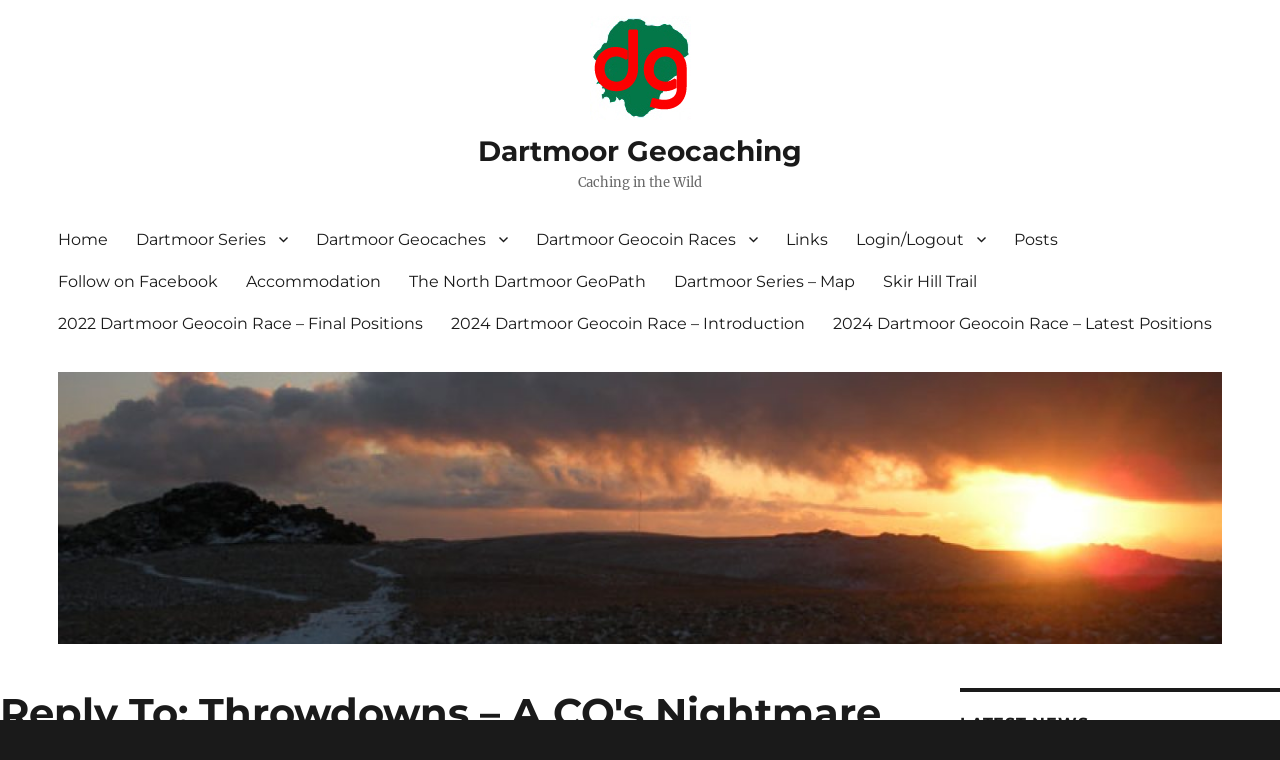

--- FILE ---
content_type: text/html; charset=UTF-8
request_url: http://www.dartmoorgeocaching.co.uk/forums/reply/2928
body_size: 15789
content:
<!DOCTYPE html>
<html lang="en-US" class="no-js">
<head>
	<meta charset="UTF-8">
	<meta name="viewport" content="width=device-width, initial-scale=1.0">
	<link rel="profile" href="https://gmpg.org/xfn/11">
		<link rel="pingback" href="http://www.dartmoorgeocaching.co.uk/xmlrpc.php">
		<script>(function(html){html.className = html.className.replace(/\bno-js\b/,'js')})(document.documentElement);</script>
<title>Dartmoor Geocaching</title>
<meta name='robots' content='max-image-preview:large' />
	<style>img:is([sizes="auto" i], [sizes^="auto," i]) { contain-intrinsic-size: 3000px 1500px }</style>
	
            <script data-no-defer="1" data-ezscrex="false" data-cfasync="false" data-pagespeed-no-defer data-cookieconsent="ignore">
                var ctPublicFunctions = {"_ajax_nonce":"17a880c4ca","_rest_nonce":"ba3c8e2640","_ajax_url":"\/wp-admin\/admin-ajax.php","_rest_url":"http:\/\/www.dartmoorgeocaching.co.uk\/wp-json\/","data__cookies_type":"none","data__ajax_type":"rest","data__bot_detector_enabled":0,"data__frontend_data_log_enabled":1,"cookiePrefix":"","wprocket_detected":false,"host_url":"www.dartmoorgeocaching.co.uk","text__ee_click_to_select":"Click to select the whole data","text__ee_original_email":"The original one is","text__ee_got_it":"Got it","text__ee_blocked":"Blocked","text__ee_cannot_connect":"Cannot connect","text__ee_cannot_decode":"Can not decode email. Unknown reason","text__ee_email_decoder":"CleanTalk email decoder","text__ee_wait_for_decoding":"The magic is on the way, please wait for a few seconds!","text__ee_decoding_process":"Decoding the contact data, let us a few seconds to finish. ","text__ee_wait_for_decoding_2":"Please wait while Anti-Spam by CleanTalk is decoding the email addresses."}
            </script>
        
            <script data-no-defer="1" data-ezscrex="false" data-cfasync="false" data-pagespeed-no-defer data-cookieconsent="ignore">
                var ctPublic = {"_ajax_nonce":"17a880c4ca","settings__forms__check_internal":"0","settings__forms__check_external":"0","settings__forms__force_protection":0,"settings__forms__search_test":"1","settings__data__bot_detector_enabled":0,"settings__comments__form_decoration":0,"settings__sfw__anti_crawler":0,"blog_home":"http:\/\/www.dartmoorgeocaching.co.uk\/","pixel__setting":"3","pixel__enabled":false,"pixel__url":"https:\/\/moderate10-v4.cleantalk.org\/pixel\/b37d36e53f0caa18b2dfb26013e878bc.gif","data__email_check_before_post":"1","data__email_check_exist_post":1,"data__cookies_type":"none","data__key_is_ok":true,"data__visible_fields_required":true,"wl_brandname":"Anti-Spam by CleanTalk","wl_brandname_short":"CleanTalk","ct_checkjs_key":71381123,"emailEncoderPassKey":"bf54130ba3a517f8dc7481d686dc8db7","bot_detector_forms_excluded":"W10=","advancedCacheExists":false,"varnishCacheExists":false,"wc_ajax_add_to_cart":false}
            </script>
        <link rel="alternate" type="application/rss+xml" title="Dartmoor Geocaching &raquo; Feed" href="http://www.dartmoorgeocaching.co.uk/feed" />
<link rel="alternate" type="application/rss+xml" title="Dartmoor Geocaching &raquo; Comments Feed" href="http://www.dartmoorgeocaching.co.uk/comments/feed" />
<link rel="alternate" type="application/rss+xml" title="Dartmoor Geocaching &raquo; Reply To: Throwdowns &#8211; A CO&#039;s Nightmare Comments Feed" href="http://www.dartmoorgeocaching.co.uk/forums/reply/2928/feed" />
<script>
window._wpemojiSettings = {"baseUrl":"https:\/\/s.w.org\/images\/core\/emoji\/15.0.3\/72x72\/","ext":".png","svgUrl":"https:\/\/s.w.org\/images\/core\/emoji\/15.0.3\/svg\/","svgExt":".svg","source":{"concatemoji":"http:\/\/www.dartmoorgeocaching.co.uk\/wp-includes\/js\/wp-emoji-release.min.js?ver=6.7.4"}};
/*! This file is auto-generated */
!function(i,n){var o,s,e;function c(e){try{var t={supportTests:e,timestamp:(new Date).valueOf()};sessionStorage.setItem(o,JSON.stringify(t))}catch(e){}}function p(e,t,n){e.clearRect(0,0,e.canvas.width,e.canvas.height),e.fillText(t,0,0);var t=new Uint32Array(e.getImageData(0,0,e.canvas.width,e.canvas.height).data),r=(e.clearRect(0,0,e.canvas.width,e.canvas.height),e.fillText(n,0,0),new Uint32Array(e.getImageData(0,0,e.canvas.width,e.canvas.height).data));return t.every(function(e,t){return e===r[t]})}function u(e,t,n){switch(t){case"flag":return n(e,"\ud83c\udff3\ufe0f\u200d\u26a7\ufe0f","\ud83c\udff3\ufe0f\u200b\u26a7\ufe0f")?!1:!n(e,"\ud83c\uddfa\ud83c\uddf3","\ud83c\uddfa\u200b\ud83c\uddf3")&&!n(e,"\ud83c\udff4\udb40\udc67\udb40\udc62\udb40\udc65\udb40\udc6e\udb40\udc67\udb40\udc7f","\ud83c\udff4\u200b\udb40\udc67\u200b\udb40\udc62\u200b\udb40\udc65\u200b\udb40\udc6e\u200b\udb40\udc67\u200b\udb40\udc7f");case"emoji":return!n(e,"\ud83d\udc26\u200d\u2b1b","\ud83d\udc26\u200b\u2b1b")}return!1}function f(e,t,n){var r="undefined"!=typeof WorkerGlobalScope&&self instanceof WorkerGlobalScope?new OffscreenCanvas(300,150):i.createElement("canvas"),a=r.getContext("2d",{willReadFrequently:!0}),o=(a.textBaseline="top",a.font="600 32px Arial",{});return e.forEach(function(e){o[e]=t(a,e,n)}),o}function t(e){var t=i.createElement("script");t.src=e,t.defer=!0,i.head.appendChild(t)}"undefined"!=typeof Promise&&(o="wpEmojiSettingsSupports",s=["flag","emoji"],n.supports={everything:!0,everythingExceptFlag:!0},e=new Promise(function(e){i.addEventListener("DOMContentLoaded",e,{once:!0})}),new Promise(function(t){var n=function(){try{var e=JSON.parse(sessionStorage.getItem(o));if("object"==typeof e&&"number"==typeof e.timestamp&&(new Date).valueOf()<e.timestamp+604800&&"object"==typeof e.supportTests)return e.supportTests}catch(e){}return null}();if(!n){if("undefined"!=typeof Worker&&"undefined"!=typeof OffscreenCanvas&&"undefined"!=typeof URL&&URL.createObjectURL&&"undefined"!=typeof Blob)try{var e="postMessage("+f.toString()+"("+[JSON.stringify(s),u.toString(),p.toString()].join(",")+"));",r=new Blob([e],{type:"text/javascript"}),a=new Worker(URL.createObjectURL(r),{name:"wpTestEmojiSupports"});return void(a.onmessage=function(e){c(n=e.data),a.terminate(),t(n)})}catch(e){}c(n=f(s,u,p))}t(n)}).then(function(e){for(var t in e)n.supports[t]=e[t],n.supports.everything=n.supports.everything&&n.supports[t],"flag"!==t&&(n.supports.everythingExceptFlag=n.supports.everythingExceptFlag&&n.supports[t]);n.supports.everythingExceptFlag=n.supports.everythingExceptFlag&&!n.supports.flag,n.DOMReady=!1,n.readyCallback=function(){n.DOMReady=!0}}).then(function(){return e}).then(function(){var e;n.supports.everything||(n.readyCallback(),(e=n.source||{}).concatemoji?t(e.concatemoji):e.wpemoji&&e.twemoji&&(t(e.twemoji),t(e.wpemoji)))}))}((window,document),window._wpemojiSettings);
</script>
<link rel='stylesheet' id='socialmediaStylesheet-css' href='http://www.dartmoorgeocaching.co.uk/wp-content/plugins/social-media-widgets/assets/css/style.css?ver=6.7.4' type='text/css' media='all' />
<style id='wp-emoji-styles-inline-css' type='text/css'>

	img.wp-smiley, img.emoji {
		display: inline !important;
		border: none !important;
		box-shadow: none !important;
		height: 1em !important;
		width: 1em !important;
		margin: 0 0.07em !important;
		vertical-align: -0.1em !important;
		background: none !important;
		padding: 0 !important;
	}
</style>
<link rel='stylesheet' id='wp-block-library-css' href='http://www.dartmoorgeocaching.co.uk/wp-includes/css/dist/block-library/style.min.css?ver=6.7.4' type='text/css' media='all' />
<style id='wp-block-library-theme-inline-css' type='text/css'>
.wp-block-audio :where(figcaption){color:#555;font-size:13px;text-align:center}.is-dark-theme .wp-block-audio :where(figcaption){color:#ffffffa6}.wp-block-audio{margin:0 0 1em}.wp-block-code{border:1px solid #ccc;border-radius:4px;font-family:Menlo,Consolas,monaco,monospace;padding:.8em 1em}.wp-block-embed :where(figcaption){color:#555;font-size:13px;text-align:center}.is-dark-theme .wp-block-embed :where(figcaption){color:#ffffffa6}.wp-block-embed{margin:0 0 1em}.blocks-gallery-caption{color:#555;font-size:13px;text-align:center}.is-dark-theme .blocks-gallery-caption{color:#ffffffa6}:root :where(.wp-block-image figcaption){color:#555;font-size:13px;text-align:center}.is-dark-theme :root :where(.wp-block-image figcaption){color:#ffffffa6}.wp-block-image{margin:0 0 1em}.wp-block-pullquote{border-bottom:4px solid;border-top:4px solid;color:currentColor;margin-bottom:1.75em}.wp-block-pullquote cite,.wp-block-pullquote footer,.wp-block-pullquote__citation{color:currentColor;font-size:.8125em;font-style:normal;text-transform:uppercase}.wp-block-quote{border-left:.25em solid;margin:0 0 1.75em;padding-left:1em}.wp-block-quote cite,.wp-block-quote footer{color:currentColor;font-size:.8125em;font-style:normal;position:relative}.wp-block-quote:where(.has-text-align-right){border-left:none;border-right:.25em solid;padding-left:0;padding-right:1em}.wp-block-quote:where(.has-text-align-center){border:none;padding-left:0}.wp-block-quote.is-large,.wp-block-quote.is-style-large,.wp-block-quote:where(.is-style-plain){border:none}.wp-block-search .wp-block-search__label{font-weight:700}.wp-block-search__button{border:1px solid #ccc;padding:.375em .625em}:where(.wp-block-group.has-background){padding:1.25em 2.375em}.wp-block-separator.has-css-opacity{opacity:.4}.wp-block-separator{border:none;border-bottom:2px solid;margin-left:auto;margin-right:auto}.wp-block-separator.has-alpha-channel-opacity{opacity:1}.wp-block-separator:not(.is-style-wide):not(.is-style-dots){width:100px}.wp-block-separator.has-background:not(.is-style-dots){border-bottom:none;height:1px}.wp-block-separator.has-background:not(.is-style-wide):not(.is-style-dots){height:2px}.wp-block-table{margin:0 0 1em}.wp-block-table td,.wp-block-table th{word-break:normal}.wp-block-table :where(figcaption){color:#555;font-size:13px;text-align:center}.is-dark-theme .wp-block-table :where(figcaption){color:#ffffffa6}.wp-block-video :where(figcaption){color:#555;font-size:13px;text-align:center}.is-dark-theme .wp-block-video :where(figcaption){color:#ffffffa6}.wp-block-video{margin:0 0 1em}:root :where(.wp-block-template-part.has-background){margin-bottom:0;margin-top:0;padding:1.25em 2.375em}
</style>
<style id='wppb-edit-profile-style-inline-css' type='text/css'>


</style>
<style id='wppb-login-style-inline-css' type='text/css'>


</style>
<style id='wppb-recover-password-style-inline-css' type='text/css'>


</style>
<style id='wppb-register-style-inline-css' type='text/css'>


</style>
<style id='classic-theme-styles-inline-css' type='text/css'>
/*! This file is auto-generated */
.wp-block-button__link{color:#fff;background-color:#32373c;border-radius:9999px;box-shadow:none;text-decoration:none;padding:calc(.667em + 2px) calc(1.333em + 2px);font-size:1.125em}.wp-block-file__button{background:#32373c;color:#fff;text-decoration:none}
</style>
<style id='global-styles-inline-css' type='text/css'>
:root{--wp--preset--aspect-ratio--square: 1;--wp--preset--aspect-ratio--4-3: 4/3;--wp--preset--aspect-ratio--3-4: 3/4;--wp--preset--aspect-ratio--3-2: 3/2;--wp--preset--aspect-ratio--2-3: 2/3;--wp--preset--aspect-ratio--16-9: 16/9;--wp--preset--aspect-ratio--9-16: 9/16;--wp--preset--color--black: #000000;--wp--preset--color--cyan-bluish-gray: #abb8c3;--wp--preset--color--white: #fff;--wp--preset--color--pale-pink: #f78da7;--wp--preset--color--vivid-red: #cf2e2e;--wp--preset--color--luminous-vivid-orange: #ff6900;--wp--preset--color--luminous-vivid-amber: #fcb900;--wp--preset--color--light-green-cyan: #7bdcb5;--wp--preset--color--vivid-green-cyan: #00d084;--wp--preset--color--pale-cyan-blue: #8ed1fc;--wp--preset--color--vivid-cyan-blue: #0693e3;--wp--preset--color--vivid-purple: #9b51e0;--wp--preset--color--dark-gray: #1a1a1a;--wp--preset--color--medium-gray: #686868;--wp--preset--color--light-gray: #e5e5e5;--wp--preset--color--blue-gray: #4d545c;--wp--preset--color--bright-blue: #007acc;--wp--preset--color--light-blue: #9adffd;--wp--preset--color--dark-brown: #402b30;--wp--preset--color--medium-brown: #774e24;--wp--preset--color--dark-red: #640c1f;--wp--preset--color--bright-red: #ff675f;--wp--preset--color--yellow: #ffef8e;--wp--preset--gradient--vivid-cyan-blue-to-vivid-purple: linear-gradient(135deg,rgba(6,147,227,1) 0%,rgb(155,81,224) 100%);--wp--preset--gradient--light-green-cyan-to-vivid-green-cyan: linear-gradient(135deg,rgb(122,220,180) 0%,rgb(0,208,130) 100%);--wp--preset--gradient--luminous-vivid-amber-to-luminous-vivid-orange: linear-gradient(135deg,rgba(252,185,0,1) 0%,rgba(255,105,0,1) 100%);--wp--preset--gradient--luminous-vivid-orange-to-vivid-red: linear-gradient(135deg,rgba(255,105,0,1) 0%,rgb(207,46,46) 100%);--wp--preset--gradient--very-light-gray-to-cyan-bluish-gray: linear-gradient(135deg,rgb(238,238,238) 0%,rgb(169,184,195) 100%);--wp--preset--gradient--cool-to-warm-spectrum: linear-gradient(135deg,rgb(74,234,220) 0%,rgb(151,120,209) 20%,rgb(207,42,186) 40%,rgb(238,44,130) 60%,rgb(251,105,98) 80%,rgb(254,248,76) 100%);--wp--preset--gradient--blush-light-purple: linear-gradient(135deg,rgb(255,206,236) 0%,rgb(152,150,240) 100%);--wp--preset--gradient--blush-bordeaux: linear-gradient(135deg,rgb(254,205,165) 0%,rgb(254,45,45) 50%,rgb(107,0,62) 100%);--wp--preset--gradient--luminous-dusk: linear-gradient(135deg,rgb(255,203,112) 0%,rgb(199,81,192) 50%,rgb(65,88,208) 100%);--wp--preset--gradient--pale-ocean: linear-gradient(135deg,rgb(255,245,203) 0%,rgb(182,227,212) 50%,rgb(51,167,181) 100%);--wp--preset--gradient--electric-grass: linear-gradient(135deg,rgb(202,248,128) 0%,rgb(113,206,126) 100%);--wp--preset--gradient--midnight: linear-gradient(135deg,rgb(2,3,129) 0%,rgb(40,116,252) 100%);--wp--preset--font-size--small: 13px;--wp--preset--font-size--medium: 20px;--wp--preset--font-size--large: 36px;--wp--preset--font-size--x-large: 42px;--wp--preset--spacing--20: 0.44rem;--wp--preset--spacing--30: 0.67rem;--wp--preset--spacing--40: 1rem;--wp--preset--spacing--50: 1.5rem;--wp--preset--spacing--60: 2.25rem;--wp--preset--spacing--70: 3.38rem;--wp--preset--spacing--80: 5.06rem;--wp--preset--shadow--natural: 6px 6px 9px rgba(0, 0, 0, 0.2);--wp--preset--shadow--deep: 12px 12px 50px rgba(0, 0, 0, 0.4);--wp--preset--shadow--sharp: 6px 6px 0px rgba(0, 0, 0, 0.2);--wp--preset--shadow--outlined: 6px 6px 0px -3px rgba(255, 255, 255, 1), 6px 6px rgba(0, 0, 0, 1);--wp--preset--shadow--crisp: 6px 6px 0px rgba(0, 0, 0, 1);}:where(.is-layout-flex){gap: 0.5em;}:where(.is-layout-grid){gap: 0.5em;}body .is-layout-flex{display: flex;}.is-layout-flex{flex-wrap: wrap;align-items: center;}.is-layout-flex > :is(*, div){margin: 0;}body .is-layout-grid{display: grid;}.is-layout-grid > :is(*, div){margin: 0;}:where(.wp-block-columns.is-layout-flex){gap: 2em;}:where(.wp-block-columns.is-layout-grid){gap: 2em;}:where(.wp-block-post-template.is-layout-flex){gap: 1.25em;}:where(.wp-block-post-template.is-layout-grid){gap: 1.25em;}.has-black-color{color: var(--wp--preset--color--black) !important;}.has-cyan-bluish-gray-color{color: var(--wp--preset--color--cyan-bluish-gray) !important;}.has-white-color{color: var(--wp--preset--color--white) !important;}.has-pale-pink-color{color: var(--wp--preset--color--pale-pink) !important;}.has-vivid-red-color{color: var(--wp--preset--color--vivid-red) !important;}.has-luminous-vivid-orange-color{color: var(--wp--preset--color--luminous-vivid-orange) !important;}.has-luminous-vivid-amber-color{color: var(--wp--preset--color--luminous-vivid-amber) !important;}.has-light-green-cyan-color{color: var(--wp--preset--color--light-green-cyan) !important;}.has-vivid-green-cyan-color{color: var(--wp--preset--color--vivid-green-cyan) !important;}.has-pale-cyan-blue-color{color: var(--wp--preset--color--pale-cyan-blue) !important;}.has-vivid-cyan-blue-color{color: var(--wp--preset--color--vivid-cyan-blue) !important;}.has-vivid-purple-color{color: var(--wp--preset--color--vivid-purple) !important;}.has-black-background-color{background-color: var(--wp--preset--color--black) !important;}.has-cyan-bluish-gray-background-color{background-color: var(--wp--preset--color--cyan-bluish-gray) !important;}.has-white-background-color{background-color: var(--wp--preset--color--white) !important;}.has-pale-pink-background-color{background-color: var(--wp--preset--color--pale-pink) !important;}.has-vivid-red-background-color{background-color: var(--wp--preset--color--vivid-red) !important;}.has-luminous-vivid-orange-background-color{background-color: var(--wp--preset--color--luminous-vivid-orange) !important;}.has-luminous-vivid-amber-background-color{background-color: var(--wp--preset--color--luminous-vivid-amber) !important;}.has-light-green-cyan-background-color{background-color: var(--wp--preset--color--light-green-cyan) !important;}.has-vivid-green-cyan-background-color{background-color: var(--wp--preset--color--vivid-green-cyan) !important;}.has-pale-cyan-blue-background-color{background-color: var(--wp--preset--color--pale-cyan-blue) !important;}.has-vivid-cyan-blue-background-color{background-color: var(--wp--preset--color--vivid-cyan-blue) !important;}.has-vivid-purple-background-color{background-color: var(--wp--preset--color--vivid-purple) !important;}.has-black-border-color{border-color: var(--wp--preset--color--black) !important;}.has-cyan-bluish-gray-border-color{border-color: var(--wp--preset--color--cyan-bluish-gray) !important;}.has-white-border-color{border-color: var(--wp--preset--color--white) !important;}.has-pale-pink-border-color{border-color: var(--wp--preset--color--pale-pink) !important;}.has-vivid-red-border-color{border-color: var(--wp--preset--color--vivid-red) !important;}.has-luminous-vivid-orange-border-color{border-color: var(--wp--preset--color--luminous-vivid-orange) !important;}.has-luminous-vivid-amber-border-color{border-color: var(--wp--preset--color--luminous-vivid-amber) !important;}.has-light-green-cyan-border-color{border-color: var(--wp--preset--color--light-green-cyan) !important;}.has-vivid-green-cyan-border-color{border-color: var(--wp--preset--color--vivid-green-cyan) !important;}.has-pale-cyan-blue-border-color{border-color: var(--wp--preset--color--pale-cyan-blue) !important;}.has-vivid-cyan-blue-border-color{border-color: var(--wp--preset--color--vivid-cyan-blue) !important;}.has-vivid-purple-border-color{border-color: var(--wp--preset--color--vivid-purple) !important;}.has-vivid-cyan-blue-to-vivid-purple-gradient-background{background: var(--wp--preset--gradient--vivid-cyan-blue-to-vivid-purple) !important;}.has-light-green-cyan-to-vivid-green-cyan-gradient-background{background: var(--wp--preset--gradient--light-green-cyan-to-vivid-green-cyan) !important;}.has-luminous-vivid-amber-to-luminous-vivid-orange-gradient-background{background: var(--wp--preset--gradient--luminous-vivid-amber-to-luminous-vivid-orange) !important;}.has-luminous-vivid-orange-to-vivid-red-gradient-background{background: var(--wp--preset--gradient--luminous-vivid-orange-to-vivid-red) !important;}.has-very-light-gray-to-cyan-bluish-gray-gradient-background{background: var(--wp--preset--gradient--very-light-gray-to-cyan-bluish-gray) !important;}.has-cool-to-warm-spectrum-gradient-background{background: var(--wp--preset--gradient--cool-to-warm-spectrum) !important;}.has-blush-light-purple-gradient-background{background: var(--wp--preset--gradient--blush-light-purple) !important;}.has-blush-bordeaux-gradient-background{background: var(--wp--preset--gradient--blush-bordeaux) !important;}.has-luminous-dusk-gradient-background{background: var(--wp--preset--gradient--luminous-dusk) !important;}.has-pale-ocean-gradient-background{background: var(--wp--preset--gradient--pale-ocean) !important;}.has-electric-grass-gradient-background{background: var(--wp--preset--gradient--electric-grass) !important;}.has-midnight-gradient-background{background: var(--wp--preset--gradient--midnight) !important;}.has-small-font-size{font-size: var(--wp--preset--font-size--small) !important;}.has-medium-font-size{font-size: var(--wp--preset--font-size--medium) !important;}.has-large-font-size{font-size: var(--wp--preset--font-size--large) !important;}.has-x-large-font-size{font-size: var(--wp--preset--font-size--x-large) !important;}
:where(.wp-block-post-template.is-layout-flex){gap: 1.25em;}:where(.wp-block-post-template.is-layout-grid){gap: 1.25em;}
:where(.wp-block-columns.is-layout-flex){gap: 2em;}:where(.wp-block-columns.is-layout-grid){gap: 2em;}
:root :where(.wp-block-pullquote){font-size: 1.5em;line-height: 1.6;}
</style>
<link rel='stylesheet' id='bbp-default-css' href='http://www.dartmoorgeocaching.co.uk/wp-content/plugins/bbpress/templates/default/css/bbpress.min.css?ver=2.6.12' type='text/css' media='all' />
<link rel='stylesheet' id='bbpressmoderationstyle-css' href='http://www.dartmoorgeocaching.co.uk/wp-content/plugins/bbpressmoderation/style.css?ver=6.7.4' type='text/css' media='all' />
<link rel='stylesheet' id='ct_public_css-css' href='http://www.dartmoorgeocaching.co.uk/wp-content/plugins/cleantalk-spam-protect/css/cleantalk-public.min.css?ver=6.51' type='text/css' media='all' />
<link rel='stylesheet' id='ct_email_decoder_css-css' href='http://www.dartmoorgeocaching.co.uk/wp-content/plugins/cleantalk-spam-protect/css/cleantalk-email-decoder.min.css?ver=6.51' type='text/css' media='all' />
<link rel='stylesheet' id='osmap-leaflet-css' href='http://www.dartmoorgeocaching.co.uk/wp-content/plugins/os-datahub-maps/css/leaflet.css?ver=1.8.0' type='text/css' media='all' />
<link rel='stylesheet' id='osmap-gesture-css' href='http://www.dartmoorgeocaching.co.uk/wp-content/plugins/os-datahub-maps/css/leaflet-gesture-handling.min.css?ver=1.8.0' type='text/css' media='all' />
<link rel='stylesheet' id='osmap-fullscreen-css' href='http://www.dartmoorgeocaching.co.uk/wp-content/plugins/os-datahub-maps/css/Control.FullScreen.css?ver=1.8.0' type='text/css' media='all' />
<link rel='stylesheet' id='osmap-elevation-css' href='http://www.dartmoorgeocaching.co.uk/wp-content/plugins/os-datahub-maps/css/leaflet-elevation.css?ver=1.8.0' type='text/css' media='all' />
<link rel='stylesheet' id='osmap-locate-css' href='http://www.dartmoorgeocaching.co.uk/wp-content/plugins/os-datahub-maps/css/L.Control.Locate.min.css?ver=1.8.0' type='text/css' media='all' />
<link rel='stylesheet' id='osmap-stylesheet-css' href='http://www.dartmoorgeocaching.co.uk/wp-content/plugins/os-datahub-maps/css/osmap-style.css?ver=1.8.0' type='text/css' media='all' />
<style id='osmap-stylesheet-inline-css' type='text/css'>

            .elevation-control.elevation .background .area path.altitude {
                fill: #3366cc;
            }
</style>
<link rel='stylesheet' id='ce_responsive-css' href='http://www.dartmoorgeocaching.co.uk/wp-content/plugins/simple-embed-code/css/video-container.min.css?ver=2.5.1' type='text/css' media='all' />
<link rel='stylesheet' id='ee-simple-file-list-css-css' href='http://www.dartmoorgeocaching.co.uk/wp-content/plugins/simple-file-list/css/styles.css?ver=6.1.13' type='text/css' media='all' />
<link rel='stylesheet' id='twentysixteen-fonts-css' href='http://www.dartmoorgeocaching.co.uk/wp-content/themes/twentysixteen/fonts/merriweather-plus-montserrat-plus-inconsolata.css?ver=20230328' type='text/css' media='all' />
<link rel='stylesheet' id='genericons-css' href='http://www.dartmoorgeocaching.co.uk/wp-content/themes/twentysixteen/genericons/genericons.css?ver=20201208' type='text/css' media='all' />
<link rel='stylesheet' id='twentysixteen-style-css' href='http://www.dartmoorgeocaching.co.uk/wp-content/themes/twentysixteen/style.css?ver=20241112' type='text/css' media='all' />
<link rel='stylesheet' id='twentysixteen-block-style-css' href='http://www.dartmoorgeocaching.co.uk/wp-content/themes/twentysixteen/css/blocks.css?ver=20240817' type='text/css' media='all' />
<!--[if lt IE 10]>
<link rel='stylesheet' id='twentysixteen-ie-css' href='http://www.dartmoorgeocaching.co.uk/wp-content/themes/twentysixteen/css/ie.css?ver=20170530' type='text/css' media='all' />
<![endif]-->
<!--[if lt IE 9]>
<link rel='stylesheet' id='twentysixteen-ie8-css' href='http://www.dartmoorgeocaching.co.uk/wp-content/themes/twentysixteen/css/ie8.css?ver=20170530' type='text/css' media='all' />
<![endif]-->
<!--[if lt IE 8]>
<link rel='stylesheet' id='twentysixteen-ie7-css' href='http://www.dartmoorgeocaching.co.uk/wp-content/themes/twentysixteen/css/ie7.css?ver=20170530' type='text/css' media='all' />
<![endif]-->
<link rel='stylesheet' id='gdatt-attachments-css' href='http://www.dartmoorgeocaching.co.uk/wp-content/plugins/gd-bbpress-attachments/css/front.min.css?ver=4.8_b2700_free' type='text/css' media='all' />
<link rel='stylesheet' id='jquery-ui-theme-css' href='http://www.dartmoorgeocaching.co.uk/wp-content/plugins/custom-tables/jquery/smoothness/jquery-ui.min.css?ver=6.7.4' type='text/css' media='all' />
<link rel='stylesheet' id='tablepress-default-css' href='http://www.dartmoorgeocaching.co.uk/wp-content/tablepress-combined.min.css?ver=142' type='text/css' media='all' />
<link rel='stylesheet' id='bt_2016-css' href='http://www.dartmoorgeocaching.co.uk/wp-content/plugins/customize-twenty-sixteen/style.css?ver=6.7.4' type='text/css' media='all' />
<link rel='stylesheet' id='wppb_stylesheet-css' href='http://www.dartmoorgeocaching.co.uk/wp-content/plugins/profile-builder/assets/css/style-front-end.css?ver=3.13.4' type='text/css' media='all' />
<link rel='stylesheet' id='wp-grins-css' href='http://www.dartmoorgeocaching.co.uk/wp-content/plugins/wp-grins-ssl/wp-grins.css?ver=6.7.4' type='text/css' media='all' />
<script type='text/javascript'>ajaxurl='http://www.dartmoorgeocaching.co.uk/wp-admin/admin-ajax.php';pf_nonce='32a2d41caa';</script><script data-pagespeed-no-defer src="http://www.dartmoorgeocaching.co.uk/wp-content/plugins/cleantalk-spam-protect/js/apbct-public-bundle.min.js?ver=6.51" id="ct_public_functions-js"></script>
<script src="http://www.dartmoorgeocaching.co.uk/wp-content/plugins/simple-file-list/js/ee-head.js?ver=6.7.4" id="ee-simple-file-list-js-head-js"></script>
<script src="http://www.dartmoorgeocaching.co.uk/wp-includes/js/jquery/jquery.min.js?ver=3.7.1" id="jquery-core-js"></script>
<script src="http://www.dartmoorgeocaching.co.uk/wp-includes/js/jquery/jquery-migrate.min.js?ver=3.4.1" id="jquery-migrate-js"></script>
<!--[if lt IE 9]>
<script src="http://www.dartmoorgeocaching.co.uk/wp-content/themes/twentysixteen/js/html5.js?ver=3.7.3" id="twentysixteen-html5-js"></script>
<![endif]-->
<script id="twentysixteen-script-js-extra">
var screenReaderText = {"expand":"expand child menu","collapse":"collapse child menu"};
</script>
<script src="http://www.dartmoorgeocaching.co.uk/wp-content/themes/twentysixteen/js/functions.js?ver=20230629" id="twentysixteen-script-js" defer data-wp-strategy="defer"></script>
<script src="http://www.dartmoorgeocaching.co.uk/wp-content/plugins/custom-tables/jquery/jquery.validate.min.js?ver=6.7.4" id="jquery-validate-script-js"></script>
<script src="http://www.dartmoorgeocaching.co.uk/wp-content/plugins/customize-twenty-sixteen/script.js?ver=6.7.4" id="bt_2016-js"></script>
<script id="wp_grins_ssl-js-extra">
var wpgrinsssl = {"Ajax_Url":"http:\/\/www.dartmoorgeocaching.co.uk\/wp-admin\/admin-ajax.php","LOCATION":"admin"};
</script>
<script src="http://www.dartmoorgeocaching.co.uk/wp-content/plugins/wp-grins-ssl/wp-grins.js?ver=5.3.2" id="wp_grins_ssl-js"></script>
<link rel="https://api.w.org/" href="http://www.dartmoorgeocaching.co.uk/wp-json/" /><link rel="EditURI" type="application/rsd+xml" title="RSD" href="http://www.dartmoorgeocaching.co.uk/xmlrpc.php?rsd" />
<meta name="generator" content="WordPress 6.7.4" />
<link rel="canonical" href="http://www.dartmoorgeocaching.co.uk/forums/reply/2928" />
<link rel='shortlink' href='http://www.dartmoorgeocaching.co.uk/?p=2928' />
<link rel="alternate" title="oEmbed (JSON)" type="application/json+oembed" href="http://www.dartmoorgeocaching.co.uk/wp-json/oembed/1.0/embed?url=http%3A%2F%2Fwww.dartmoorgeocaching.co.uk%2Fforums%2Freply%2F2928" />
<link rel="alternate" title="oEmbed (XML)" type="text/xml+oembed" href="http://www.dartmoorgeocaching.co.uk/wp-json/oembed/1.0/embed?url=http%3A%2F%2Fwww.dartmoorgeocaching.co.uk%2Fforums%2Freply%2F2928&#038;format=xml" />
<style></style><script language="javascript">
	var gOI = function(id){
		return document.getElementById(id);
	};
	
	var zaazuemoticonsclick = function(tag){
		var d = gOI("comment");
		var b = d.selectionStart, a = d.selectionEnd;
		d.value = d.value.substring(0, b) + " " + tag + " " + d.value.substring(a, d.value.length);
	};
	
	var zaazuemoticonsclink = function(){
		gOI("zaazuemoticonslink").innerHTML = gOI("zaazuemoticonscontent").style.display == "" ? "[+] Zaazu Emoticons":"[-] Zaazu Emoticons";
		gOI("zaazuemoticonscontent").style.display = gOI("zaazuemoticonscontent").style.display == "" ? "none":"";
	};
</script>	
<link rel="apple-touch-icon" sizes="57x57" href="/wp-content/uploads/fbrfg/apple-touch-icon-57x57.png">
<link rel="apple-touch-icon" sizes="60x60" href="/wp-content/uploads/fbrfg/apple-touch-icon-60x60.png">
<link rel="apple-touch-icon" sizes="72x72" href="/wp-content/uploads/fbrfg/apple-touch-icon-72x72.png">
<link rel="apple-touch-icon" sizes="76x76" href="/wp-content/uploads/fbrfg/apple-touch-icon-76x76.png">
<link rel="icon" type="image/png" href="/wp-content/uploads/fbrfg/favicon-32x32.png" sizes="32x32">
<link rel="icon" type="image/png" href="/wp-content/uploads/fbrfg/favicon-96x96.png" sizes="96x96">
<link rel="icon" type="image/png" href="/wp-content/uploads/fbrfg/favicon-16x16.png" sizes="16x16">
<link rel="manifest" href="/wp-content/uploads/fbrfg/manifest.json">
<link rel="shortcut icon" href="/wp-content/uploads/fbrfg/favicon.ico">
<meta name="msapplication-TileColor" content="#da532c">
<meta name="msapplication-config" content="/wp-content/uploads/fbrfg/browserconfig.xml">
<meta name="theme-color" content="#ffffff"><style>.recentcomments a{display:inline !important;padding:0 !important;margin:0 !important;}</style></head>

<body class="reply bbpress bbp-no-js reply-template-default single single-reply postid-2928 wp-custom-logo wp-embed-responsive bt-remove-body-space bt-remove-header-space bt-menu-center-below has-dashicons">

<script type="text/javascript" id="bbp-swap-no-js-body-class">
	document.body.className = document.body.className.replace( 'bbp-no-js', 'bbp-js' );
</script>

<div id="page" class="site">
	<div class="site-inner">
		<a class="skip-link screen-reader-text" href="#content">
			Skip to content		</a>

		<header id="masthead" class="site-header">
			<div class="site-header-main">
				<div class="site-branding">
					<a href="http://www.dartmoorgeocaching.co.uk/" class="custom-logo-link" rel="home"><img width="101" height="104" src="http://www.dartmoorgeocaching.co.uk/wp-content/uploads/2015/12/dg-icon.jpg" class="custom-logo" alt="Dartmoor Geocaching" decoding="async" /></a>
											<p class="site-title"><a href="http://www.dartmoorgeocaching.co.uk/" rel="home">Dartmoor Geocaching</a></p>
												<p class="site-description">Caching in the Wild</p>
									</div><!-- .site-branding -->

									<button id="menu-toggle" class="menu-toggle">Menu</button>

					<div id="site-header-menu" class="site-header-menu">
													<nav id="site-navigation" class="main-navigation" aria-label="Primary Menu">
								<div class="menu-main-menu-container"><ul id="menu-main-menu" class="primary-menu"><li id="menu-item-4822" class="menu-item menu-item-type-post_type menu-item-object-page menu-item-home menu-item-4822"><a href="http://www.dartmoorgeocaching.co.uk/">Home</a></li>
<li id="menu-item-4781" class="menu-item menu-item-type-post_type menu-item-object-page menu-item-has-children menu-item-4781"><a href="http://www.dartmoorgeocaching.co.uk/dartmoor-series-menu">Dartmoor Series</a>
<ul class="sub-menu">
	<li id="menu-item-5389" class="menu-item menu-item-type-post_type menu-item-object-page menu-item-5389"><a href="http://www.dartmoorgeocaching.co.uk/dartmoor-series-map">Dartmoor Series – Map</a></li>
	<li id="menu-item-4446" class="menu-item menu-item-type-post_type menu-item-object-page menu-item-4446"><a href="http://www.dartmoorgeocaching.co.uk/dartmoor-series-2">Dartmoor Series – List</a></li>
</ul>
</li>
<li id="menu-item-4084" class="menu-item menu-item-type-post_type menu-item-object-page menu-item-has-children menu-item-4084"><a href="http://www.dartmoorgeocaching.co.uk/dartmoor-geocaches">Dartmoor Geocaches</a>
<ul class="sub-menu">
	<li id="menu-item-2645" class="menu-item menu-item-type-post_type menu-item-object-page menu-item-2645"><a href="http://www.dartmoorgeocaching.co.uk/test-page">Dartmoor Geocaches &#8211; January 2014</a></li>
	<li id="menu-item-4062" class="menu-item menu-item-type-post_type menu-item-object-page menu-item-4062"><a href="http://www.dartmoorgeocaching.co.uk/dartmoor-geocaches-may-2017">Dartmoor Geocaches – May 2017</a></li>
	<li id="menu-item-4343" class="menu-item menu-item-type-post_type menu-item-object-page menu-item-4343"><a href="http://www.dartmoorgeocaching.co.uk/dartmoor-geocaches-november-2018">Dartmoor Geocaches – November 2018</a></li>
	<li id="menu-item-4714" class="menu-item menu-item-type-post_type menu-item-object-page menu-item-4714"><a href="http://www.dartmoorgeocaching.co.uk/dartmoor-geocaches-2020">Dartmoor Geocaches &#8211; January 2020</a></li>
</ul>
</li>
<li id="menu-item-4087" class="menu-item menu-item-type-post_type menu-item-object-page menu-item-has-children menu-item-4087"><a href="http://www.dartmoorgeocaching.co.uk/dartmoor-geocoin-races">Dartmoor Geocoin Races</a>
<ul class="sub-menu">
	<li id="menu-item-3463" class="menu-item menu-item-type-post_type menu-item-object-page menu-item-3463"><a href="http://www.dartmoorgeocaching.co.uk/dartmoor-2015-geocoin-race-as-at-11th-june-2015">2015 Dartmoor Geocoin Race</a></li>
	<li id="menu-item-3843" class="menu-item menu-item-type-post_type menu-item-object-page menu-item-3843"><a href="http://www.dartmoorgeocaching.co.uk/2016-dartmoor-geocoin-race-final-positions">2016 Dartmoor Geocoin Race</a></li>
	<li id="menu-item-3967" class="menu-item menu-item-type-post_type menu-item-object-page menu-item-has-children menu-item-3967"><a href="http://www.dartmoorgeocaching.co.uk/the-2017-dartmoor-geocoin-race-2">2017 Dartmoor Geocoin Race</a>
	<ul class="sub-menu">
		<li id="menu-item-3944" class="menu-item menu-item-type-post_type menu-item-object-page menu-item-3944"><a href="http://www.dartmoorgeocaching.co.uk/the-2017-dartmoor-geocoin-race">Introduction</a></li>
		<li id="menu-item-3972" class="menu-item menu-item-type-post_type menu-item-object-page menu-item-3972"><a href="http://www.dartmoorgeocaching.co.uk/2017-dartmoor-geocoin-race-latest">Final Positions</a></li>
	</ul>
</li>
	<li id="menu-item-4295" class="menu-item menu-item-type-post_type menu-item-object-page menu-item-has-children menu-item-4295"><a href="http://www.dartmoorgeocaching.co.uk/2018-dartmoor-geocoin-race-introduction">2018 Dartmoor Geocoin Race</a>
	<ul class="sub-menu">
		<li id="menu-item-4256" class="menu-item menu-item-type-post_type menu-item-object-page menu-item-4256"><a href="http://www.dartmoorgeocaching.co.uk/2018-dartmoor-geocoin-race-introduction">Introduction</a></li>
		<li id="menu-item-4293" class="menu-item menu-item-type-post_type menu-item-object-page menu-item-4293"><a href="http://www.dartmoorgeocaching.co.uk/2018-dartmoor-geocoin-race-latest-positions">Final Positions</a></li>
	</ul>
</li>
	<li id="menu-item-4696" class="menu-item menu-item-type-post_type menu-item-object-page menu-item-has-children menu-item-4696"><a href="http://www.dartmoorgeocaching.co.uk/dartmoor-geocoin-races">2019 Dartmoor Geocoin Race</a>
	<ul class="sub-menu">
		<li id="menu-item-4559" class="menu-item menu-item-type-post_type menu-item-object-page menu-item-4559"><a href="http://www.dartmoorgeocaching.co.uk/2019-dartmoor-geocoin-race-introduction">Introduction</a></li>
		<li id="menu-item-4652" class="menu-item menu-item-type-post_type menu-item-object-page menu-item-4652"><a href="http://www.dartmoorgeocaching.co.uk/2019-dartmoor-geocoin-race-latest-positions">Final Positions</a></li>
	</ul>
</li>
	<li id="menu-item-5012" class="menu-item menu-item-type-post_type menu-item-object-page menu-item-has-children menu-item-5012"><a href="http://www.dartmoorgeocaching.co.uk/new-menu">2020 Dartmoor Geocoin Race</a>
	<ul class="sub-menu">
		<li id="menu-item-4895" class="menu-item menu-item-type-post_type menu-item-object-page menu-item-4895"><a href="http://www.dartmoorgeocaching.co.uk/2020-dartmoor-geocoin-race-introduction">Introduction</a></li>
		<li id="menu-item-5044" class="menu-item menu-item-type-post_type menu-item-object-page menu-item-5044"><a href="http://www.dartmoorgeocaching.co.uk/2020-dartmoor-geocoin-race-latest-positions">Final Positions</a></li>
	</ul>
</li>
	<li id="menu-item-5258" class="menu-item menu-item-type-post_type menu-item-object-page menu-item-has-children menu-item-5258"><a href="http://www.dartmoorgeocaching.co.uk/dartmoor-geocoin-races">2021 Dartmoor Geocoin Race</a>
	<ul class="sub-menu">
		<li id="menu-item-5105" class="menu-item menu-item-type-post_type menu-item-object-page menu-item-5105"><a href="http://www.dartmoorgeocaching.co.uk/2021-dartmoor-geocoin-race-introduction">Introduction</a></li>
		<li id="menu-item-5220" class="menu-item menu-item-type-post_type menu-item-object-page menu-item-5220"><a href="http://www.dartmoorgeocaching.co.uk/2021-dartmoor-geocoin-race-latest-positions">Final Positions</a></li>
	</ul>
</li>
	<li id="menu-item-5502" class="menu-item menu-item-type-post_type menu-item-object-page menu-item-has-children menu-item-5502"><a href="http://www.dartmoorgeocaching.co.uk/2022-dartmoor-geocoin-race-introduction">2022 Dartmoor Geocoin Race</a>
	<ul class="sub-menu">
		<li id="menu-item-5585" class="menu-item menu-item-type-post_type menu-item-object-page menu-item-5585"><a href="http://www.dartmoorgeocaching.co.uk/2022-dartmoor-geocoin-race-introduction">Introduction</a></li>
		<li id="menu-item-5531" class="menu-item menu-item-type-post_type menu-item-object-page menu-item-5531"><a href="http://www.dartmoorgeocaching.co.uk/2022-dartmoor-geocoin-race-latest-positions">Final Positions</a></li>
	</ul>
</li>
</ul>
</li>
<li id="menu-item-1564" class="menu-item menu-item-type-post_type menu-item-object-page menu-item-1564"><a href="http://www.dartmoorgeocaching.co.uk/links">Links</a></li>
<li id="menu-item-3247" class="menu-item menu-item-type-post_type menu-item-object-page menu-item-has-children menu-item-3247"><a href="http://www.dartmoorgeocaching.co.uk/loginlogout">Login/Logout</a>
<ul class="sub-menu">
	<li id="menu-item-2719" class="menu-item menu-item-type-post_type menu-item-object-page menu-item-2719"><a href="http://www.dartmoorgeocaching.co.uk/login-3">Login/Logout</a></li>
	<li id="menu-item-2710" class="menu-item menu-item-type-post_type menu-item-object-page menu-item-2710"><a href="http://www.dartmoorgeocaching.co.uk/register-2">Register</a></li>
	<li id="menu-item-3098" class="menu-item menu-item-type-post_type menu-item-object-page menu-item-3098"><a href="http://www.dartmoorgeocaching.co.uk/resetpass">Reset Password</a></li>
	<li id="menu-item-2722" class="menu-item menu-item-type-post_type menu-item-object-page menu-item-2722"><a href="http://www.dartmoorgeocaching.co.uk/edit-profile">Edit Profile</a></li>
</ul>
</li>
<li id="menu-item-4832" class="menu-item menu-item-type-post_type menu-item-object-page current_page_parent menu-item-4832"><a href="http://www.dartmoorgeocaching.co.uk/posts">Posts</a></li>
<li id="menu-item-4783" class="menu-item menu-item-type-custom menu-item-object-custom menu-item-4783"><a target="_blank" href="https://www.facebook.com/groups/dartmoorgeocaching/">Follow on Facebook</a></li>
<li id="menu-item-4847" class="menu-item menu-item-type-custom menu-item-object-custom menu-item-4847"><a target="_blank" href="https://www.independentcottages.co.uk/dartmoor/stable-cottage-ref4364">Accommodation</a></li>
<li id="menu-item-5267" class="menu-item menu-item-type-post_type menu-item-object-page menu-item-5267"><a href="http://www.dartmoorgeocaching.co.uk/the-north-dartmoor-geopath">The North Dartmoor GeoPath</a></li>
<li id="menu-item-5388" class="menu-item menu-item-type-post_type menu-item-object-page menu-item-5388"><a href="http://www.dartmoorgeocaching.co.uk/dartmoor-series-map">Dartmoor Series – Map</a></li>
<li id="menu-item-5433" class="menu-item menu-item-type-post_type menu-item-object-page menu-item-5433"><a href="http://www.dartmoorgeocaching.co.uk/skir-hill-trail">Skir Hill Trail</a></li>
<li id="menu-item-5584" class="menu-item menu-item-type-post_type menu-item-object-page menu-item-5584"><a href="http://www.dartmoorgeocaching.co.uk/2022-dartmoor-geocoin-race-latest-positions">2022 Dartmoor Geocoin Race – Final Positions</a></li>
<li id="menu-item-5588" class="menu-item menu-item-type-post_type menu-item-object-page menu-item-5588"><a href="http://www.dartmoorgeocaching.co.uk/2024-dartmoor-geocoin-race-introduction">2024 Dartmoor Geocoin Race &#8211; Introduction</a></li>
<li id="menu-item-5605" class="menu-item menu-item-type-post_type menu-item-object-page menu-item-5605"><a href="http://www.dartmoorgeocaching.co.uk/2024-dartmoor-geocoin-race-latest-positions">2024 Dartmoor Geocoin Race – Latest Positions</a></li>
</ul></div>							</nav><!-- .main-navigation -->
						
													<nav id="social-navigation" class="social-navigation" aria-label="Social Links Menu">
								<div class="menu-latest-menu-container"><ul id="menu-latest-menu" class="social-links-menu"><li id="menu-item-5391" class="menu-item menu-item-type-post_type menu-item-object-page menu-item-5391"><a href="http://www.dartmoorgeocaching.co.uk/dartmoor-series-map"><span class="screen-reader-text">NEW VERSION &#8211; Dartmoor Series – Map</span></a></li>
<li id="menu-item-4849" class="menu-item menu-item-type-custom menu-item-object-custom menu-item-4849"><a target="_blank" href="https://www.independentcottages.co.uk/dartmoor/stable-cottage-ref4364"><span class="screen-reader-text">ADDED &#8211; Accommodation</span></a></li>
<li id="menu-item-5264" class="menu-item menu-item-type-post_type menu-item-object-page menu-item-5264"><a href="http://www.dartmoorgeocaching.co.uk/the-north-dartmoor-geopath"><span class="screen-reader-text">ADDED &#8211; The North Dartmoor Geopath</span></a></li>
<li id="menu-item-5260" class="menu-item menu-item-type-post_type menu-item-object-page menu-item-5260"><a href="http://www.dartmoorgeocaching.co.uk/2021-dartmoor-geocoin-race-latest-positions"><span class="screen-reader-text">ADDED &#8211; 2021 Dartmoor Geocoin Race &#8211; Latest</span></a></li>
<li id="menu-item-4897" class="menu-item menu-item-type-post_type menu-item-object-page menu-item-4897"><a href="http://www.dartmoorgeocaching.co.uk/dartmoors-double-dozen"><span class="screen-reader-text">ADDED &#8211; Dart&#8217;moor&#8217;s Double Dozen</span></a></li>
<li id="menu-item-4813" class="menu-item menu-item-type-post_type menu-item-object-page menu-item-4813"><a href="http://www.dartmoorgeocaching.co.uk/letterboxing-on-okehampton-common-2"><span class="screen-reader-text">ADDED &#8211; Letterboxing on Okehampton Cmn</span></a></li>
<li id="menu-item-4770" class="menu-item menu-item-type-post_type menu-item-object-page menu-item-4770"><a href="http://www.dartmoorgeocaching.co.uk/cudlipptown-down-trail"><span class="screen-reader-text">ADDED &#8211; Cudlipptown Down Trail</span></a></li>
<li id="menu-item-4766" class="menu-item menu-item-type-post_type menu-item-object-page menu-item-4766"><a href="http://www.dartmoorgeocaching.co.uk/dartmoor-geocaches-2020"><span class="screen-reader-text">ADDED &#8211; Dartmoor Geocaches 2020</span></a></li>
<li id="menu-item-5392" class="menu-item menu-item-type-post_type menu-item-object-page menu-item-5392"><a href="http://www.dartmoorgeocaching.co.uk/dartmoor-series-2"><span class="screen-reader-text">UPDATED Dartmoor Series – List</span></a></li>
</ul></div>							</nav><!-- .social-navigation -->
											</div><!-- .site-header-menu -->
							</div><!-- .site-header-main -->

											<div class="header-image">
					<a href="http://www.dartmoorgeocaching.co.uk/" rel="home">
						<img src="http://www.dartmoorgeocaching.co.uk/wp-content/uploads/2011/12/cropped-Beardown-Sunset.jpg" width="1200" height="280" alt="Dartmoor Geocaching" sizes="(max-width: 709px) 85vw, (max-width: 909px) 81vw, (max-width: 1362px) 88vw, 1200px" srcset="http://www.dartmoorgeocaching.co.uk/wp-content/uploads/2011/12/cropped-Beardown-Sunset.jpg 1200w, http://www.dartmoorgeocaching.co.uk/wp-content/uploads/2011/12/cropped-Beardown-Sunset-300x70.jpg 300w, http://www.dartmoorgeocaching.co.uk/wp-content/uploads/2011/12/cropped-Beardown-Sunset-768x179.jpg 768w, http://www.dartmoorgeocaching.co.uk/wp-content/uploads/2011/12/cropped-Beardown-Sunset-1024x239.jpg 1024w" decoding="async" fetchpriority="high" />					</a>
				</div><!-- .header-image -->
					</header><!-- .site-header -->

		<div id="content" class="site-content">

<div id="primary" class="content-area">
	<main id="main" class="site-main">
		
<article id="post-2928" class="post-2928 reply type-reply status-publish hentry">
	<header class="entry-header">
		<h1 class="entry-title">Reply To: Throwdowns &#8211; A CO&#039;s Nightmare</h1>	</header><!-- .entry-header -->

	
	<div class="entry-content">
		
<div id="bbpress-forums" class="bbpress-wrapper">

	<div class="bbp-breadcrumb"><p><a href="http://www.dartmoorgeocaching.co.uk" class="bbp-breadcrumb-home">Welcome to Dartmoor Geocaching</a> <span class="bbp-breadcrumb-sep">&rsaquo;</span> <a href="http://www.dartmoorgeocaching.co.uk/forums" class="bbp-breadcrumb-root">Forums</a> <span class="bbp-breadcrumb-sep">&rsaquo;</span> <a href="http://www.dartmoorgeocaching.co.uk/forums/forum/from-the-cache-owners-perspective" class="bbp-breadcrumb-forum">From the Cache Owners Perspective</a> <span class="bbp-breadcrumb-sep">&rsaquo;</span> <a href="http://www.dartmoorgeocaching.co.uk/forums/topic/throwdowns-a-cos-nightmare" class="bbp-breadcrumb-topic">Throwdowns &#8211; A CO&#039;s Nightmare</a> <span class="bbp-breadcrumb-sep">&rsaquo;</span> <span class="bbp-breadcrumb-current">Reply To: Throwdowns &#8211; A CO&#039;s Nightmare</span></p></div>
	
	
		
<div id="post-2928" class="bbp-reply-header">
	<div class="bbp-meta">
		<span class="bbp-reply-post-date">March 12, 2014 at 8:46 am</span>

		
		<a href="http://www.dartmoorgeocaching.co.uk/forums/topic/throwdowns-a-cos-nightmare#post-2928" class="bbp-reply-permalink">#2928</a>

		
		<span class="bbp-admin-links"></span>
		
	</div><!-- .bbp-meta -->
</div><!-- #post-2928 -->

<div class="loop-item--1 user-id-1 bbp-parent-forum-181 bbp-parent-topic-2476 bbp-reply-position-18 even topic-author  post-2928 reply type-reply status-publish hentry">
	<div class="bbp-reply-author">

		
		<a href="http://www.dartmoorgeocaching.co.uk/forums/users/admin" title="View Dartmoor Dave&#039;s profile" class="bbp-author-link"><span  class="bbp-author-avatar"><img alt='Avatar photo' src='http://www.dartmoorgeocaching.co.uk/wp-content/uploads/2011/11/Dartmoor-Dave_avatar-80x80.jpg' srcset='http://www.dartmoorgeocaching.co.uk/wp-content/uploads/2011/11/Dartmoor-Dave_avatar-160x160.jpg 2x' class='avatar avatar-80 photo' height='80' width='80' loading='lazy' decoding='async'/></span><span  class="bbp-author-name">Dartmoor Dave</span></a><div class="bbp-author-role">Keymaster</div>
		
		
	</div><!-- .bbp-reply-author -->

	<div class="bbp-reply-content">

		
		<p>It took 4 of us quite a few minutes to find a throwdown on one of my caches yesterday.  We knew it was there somewhere as several had logged a find on it, but it was many yards from where it should have been.</p>
<p>Maybe I could log a find on it  😛 !</p>
<p>However, it shows how easy it is to end up with duplicate caches as soon as one gets thrown down.</p>

		
	</div><!-- .bbp-reply-content -->
</div><!-- .reply -->

	
	
</div>
	</div><!-- .entry-content -->

	
</article><!-- #post-2928 -->

	</main><!-- .site-main -->

	<aside id="content-bottom-widgets" class="content-bottom-widgets">
			<div class="widget-area">
			<section id="recent-comments-4" class="widget widget_recent_comments"><h2 class="widget-title">Recent Comments</h2><nav aria-label="Recent Comments"><ul id="recentcomments"><li class="recentcomments"><span class="comment-author-link">Sabartimesine</span> on <a href="http://www.dartmoorgeocaching.co.uk/archives/4525/comment-page-1#comment-739">The 2019 Limited Edition Dartmoor Geocoins – Now Available</a></li><li class="recentcomments"><span class="comment-author-link">Dartmoor Dave</span> on <a href="http://www.dartmoorgeocaching.co.uk/archives/4525/comment-page-1#comment-738">The 2019 Limited Edition Dartmoor Geocoins – Now Available</a></li><li class="recentcomments"><span class="comment-author-link">Sabartimesine</span> on <a href="http://www.dartmoorgeocaching.co.uk/archives/4525/comment-page-1#comment-737">The 2019 Limited Edition Dartmoor Geocoins – Now Available</a></li><li class="recentcomments"><span class="comment-author-link">Dartmoor Dave</span> on <a href="http://www.dartmoorgeocaching.co.uk/archives/4525/comment-page-1#comment-736">The 2019 Limited Edition Dartmoor Geocoins – Now Available</a></li><li class="recentcomments"><span class="comment-author-link">Dartmoor Dave</span> on <a href="http://www.dartmoorgeocaching.co.uk/archives/4525/comment-page-1#comment-735">The 2019 Limited Edition Dartmoor Geocoins – Now Available</a></li></ul></nav></section>		</div><!-- .widget-area -->
	
	</aside><!-- .content-bottom-widgets -->

</div><!-- .content-area -->


	<aside id="secondary" class="sidebar widget-area">
		<section id="nav_menu-4" class="widget widget_nav_menu"><h2 class="widget-title">LATEST NEWS</h2><nav class="menu-latest-menu-container" aria-label="LATEST NEWS"><ul id="menu-latest-menu-1" class="menu"><li class="menu-item menu-item-type-post_type menu-item-object-page menu-item-5391"><a href="http://www.dartmoorgeocaching.co.uk/dartmoor-series-map">NEW VERSION &#8211; Dartmoor Series – Map</a></li>
<li class="menu-item menu-item-type-custom menu-item-object-custom menu-item-4849"><a target="_blank" href="https://www.independentcottages.co.uk/dartmoor/stable-cottage-ref4364">ADDED &#8211; Accommodation</a></li>
<li class="menu-item menu-item-type-post_type menu-item-object-page menu-item-5264"><a href="http://www.dartmoorgeocaching.co.uk/the-north-dartmoor-geopath">ADDED &#8211; The North Dartmoor Geopath</a></li>
<li class="menu-item menu-item-type-post_type menu-item-object-page menu-item-5260"><a href="http://www.dartmoorgeocaching.co.uk/2021-dartmoor-geocoin-race-latest-positions">ADDED &#8211; 2021 Dartmoor Geocoin Race &#8211; Latest</a></li>
<li class="menu-item menu-item-type-post_type menu-item-object-page menu-item-4897"><a href="http://www.dartmoorgeocaching.co.uk/dartmoors-double-dozen">ADDED &#8211; Dart&#8217;moor&#8217;s Double Dozen</a></li>
<li class="menu-item menu-item-type-post_type menu-item-object-page menu-item-4813"><a href="http://www.dartmoorgeocaching.co.uk/letterboxing-on-okehampton-common-2">ADDED &#8211; Letterboxing on Okehampton Cmn</a></li>
<li class="menu-item menu-item-type-post_type menu-item-object-page menu-item-4770"><a href="http://www.dartmoorgeocaching.co.uk/cudlipptown-down-trail">ADDED &#8211; Cudlipptown Down Trail</a></li>
<li class="menu-item menu-item-type-post_type menu-item-object-page menu-item-4766"><a href="http://www.dartmoorgeocaching.co.uk/dartmoor-geocaches-2020">ADDED &#8211; Dartmoor Geocaches 2020</a></li>
<li class="menu-item menu-item-type-post_type menu-item-object-page menu-item-5392"><a href="http://www.dartmoorgeocaching.co.uk/dartmoor-series-2">UPDATED Dartmoor Series – List</a></li>
</ul></nav></section><section id="social_media_widget-6" class="widget widget_social_media_widget"><div class="widget-text wp_widget_plugin_box"><h2 class="widget-title">Follow us on Facebook</h2>
      <ul class="social-icon_footer">
             <li><a  class="icon_facebook" href="https://www.facebook.com/groups/dartmoorgeocaching/" target="_blank"></a></li>
                                        </ul>
    </div>

</section>
		<section id="recent-posts-5" class="widget widget_recent_entries">
		<h2 class="widget-title">Recent Blogs and Posts</h2><nav aria-label="Recent Blogs and Posts">
		<ul>
											<li>
					<a href="http://www.dartmoorgeocaching.co.uk/archives/4759">The 2020 Limited Edition Dartmoor Geocoins – Now Available</a>
											<span class="post-date">February 27, 2020</span>
									</li>
											<li>
					<a href="http://www.dartmoorgeocaching.co.uk/archives/4525">The 2019 Limited Edition Dartmoor Geocoins – Now Available</a>
											<span class="post-date">February 5, 2019</span>
									</li>
											<li>
					<a href="http://www.dartmoorgeocaching.co.uk/archives/4228">2018 Dartmoor Challenge</a>
											<span class="post-date">December 30, 2017</span>
									</li>
											<li>
					<a href="http://www.dartmoorgeocaching.co.uk/archives/4224">The 2018 Limited Edition Dartmoor Geocoins &#8211; Now Available</a>
											<span class="post-date">December 7, 2017</span>
									</li>
											<li>
					<a href="http://www.dartmoorgeocaching.co.uk/archives/3918">2017 Five Rivers Challenge &#038; New Year Cream Tea Event</a>
											<span class="post-date">January 25, 2017</span>
									</li>
											<li>
					<a href="http://www.dartmoorgeocaching.co.uk/archives/3899">The Dartmoor Blog &#8211; Around Widecombe</a>
											<span class="post-date">January 19, 2017</span>
									</li>
											<li>
					<a href="http://www.dartmoorgeocaching.co.uk/archives/3894">2017 Five Rivers Challenge</a>
											<span class="post-date">December 24, 2016</span>
									</li>
											<li>
					<a href="http://www.dartmoorgeocaching.co.uk/archives/3849">The 2017 Limited Edition Dartmoor Geocoins &#8211; Now Available</a>
											<span class="post-date">December 3, 2016</span>
									</li>
											<li>
					<a href="http://www.dartmoorgeocaching.co.uk/archives/3797">Caching with Cachly on Dartmoor with an iPhone!</a>
											<span class="post-date">June 26, 2016</span>
									</li>
											<li>
					<a href="http://www.dartmoorgeocaching.co.uk/archives/3749">Dartmoor 2016 Geocoin Race</a>
											<span class="post-date">March 17, 2016</span>
									</li>
											<li>
					<a href="http://www.dartmoorgeocaching.co.uk/archives/3724">2016 New Year Cream Tea Event</a>
											<span class="post-date">January 3, 2016</span>
									</li>
											<li>
					<a href="http://www.dartmoorgeocaching.co.uk/archives/3719">2016 Seven Tors Challenge</a>
											<span class="post-date">December 29, 2015</span>
									</li>
											<li>
					<a href="http://www.dartmoorgeocaching.co.uk/archives/3708">The 2016 Limited Edition Dartmoor Geocoins Have Arrived</a>
											<span class="post-date">December 4, 2015</span>
									</li>
											<li>
					<a href="http://www.dartmoorgeocaching.co.uk/archives/3688">Around the East Dart in Winter</a>
											<span class="post-date">December 3, 2015</span>
									</li>
											<li>
					<a href="http://www.dartmoorgeocaching.co.uk/archives/3659">Skir Hill Trail &#8211; Maintenance, Hints &#038; Spoilers!</a>
											<span class="post-date">November 26, 2015</span>
									</li>
											<li>
					<a href="http://www.dartmoorgeocaching.co.uk/archives/3656">Black Friday Comes to Dartmoor!</a>
											<span class="post-date">November 24, 2015</span>
									</li>
											<li>
					<a href="http://www.dartmoorgeocaching.co.uk/archives/3651">Late Trip Secures 2015 Race Win for Christine (chutch74)</a>
											<span class="post-date">November 13, 2015</span>
									</li>
											<li>
					<a href="http://www.dartmoorgeocaching.co.uk/archives/3569">Get the 2016 Dartmoor Geocoin and Support Devon Mega 2017</a>
											<span class="post-date">November 2, 2015</span>
									</li>
											<li>
					<a href="http://www.dartmoorgeocaching.co.uk/archives/3556">Dartmoor Geocaching &#8211; Autumn 2015 Update</a>
											<span class="post-date">October 9, 2015</span>
									</li>
											<li>
					<a href="http://www.dartmoorgeocaching.co.uk/archives/3370">Dartmoor 2015 Geocoin Race</a>
											<span class="post-date">May 17, 2015</span>
									</li>
					</ul>

		</nav></section><section id="social_media_widget-2" class="widget widget_social_media_widget"><div class="widget-text wp_widget_plugin_box"><h2 class="widget-title">Follow Us on Facebook!</h2>
      <ul class="social-icon_footer">
             <li><a  class="icon_facebook" href="https://www.facebook.com/groups/1457333987908287/?fref=ts" target="_blank"></a></li>
                                        </ul>
    </div>

</section>
		<section id="recent-posts-3" class="widget widget_recent_entries">
		<h2 class="widget-title">Blog and Posts</h2><nav aria-label="Blog and Posts">
		<ul>
											<li>
					<a href="http://www.dartmoorgeocaching.co.uk/archives/4759">The 2020 Limited Edition Dartmoor Geocoins – Now Available</a>
											<span class="post-date">February 27, 2020</span>
									</li>
											<li>
					<a href="http://www.dartmoorgeocaching.co.uk/archives/4525">The 2019 Limited Edition Dartmoor Geocoins – Now Available</a>
											<span class="post-date">February 5, 2019</span>
									</li>
											<li>
					<a href="http://www.dartmoorgeocaching.co.uk/archives/4228">2018 Dartmoor Challenge</a>
											<span class="post-date">December 30, 2017</span>
									</li>
											<li>
					<a href="http://www.dartmoorgeocaching.co.uk/archives/4224">The 2018 Limited Edition Dartmoor Geocoins &#8211; Now Available</a>
											<span class="post-date">December 7, 2017</span>
									</li>
											<li>
					<a href="http://www.dartmoorgeocaching.co.uk/archives/3918">2017 Five Rivers Challenge &#038; New Year Cream Tea Event</a>
											<span class="post-date">January 25, 2017</span>
									</li>
											<li>
					<a href="http://www.dartmoorgeocaching.co.uk/archives/3899">The Dartmoor Blog &#8211; Around Widecombe</a>
											<span class="post-date">January 19, 2017</span>
									</li>
											<li>
					<a href="http://www.dartmoorgeocaching.co.uk/archives/3894">2017 Five Rivers Challenge</a>
											<span class="post-date">December 24, 2016</span>
									</li>
											<li>
					<a href="http://www.dartmoorgeocaching.co.uk/archives/3849">The 2017 Limited Edition Dartmoor Geocoins &#8211; Now Available</a>
											<span class="post-date">December 3, 2016</span>
									</li>
											<li>
					<a href="http://www.dartmoorgeocaching.co.uk/archives/3797">Caching with Cachly on Dartmoor with an iPhone!</a>
											<span class="post-date">June 26, 2016</span>
									</li>
											<li>
					<a href="http://www.dartmoorgeocaching.co.uk/archives/3749">Dartmoor 2016 Geocoin Race</a>
											<span class="post-date">March 17, 2016</span>
									</li>
					</ul>

		</nav></section><section id="bbp_topics_widget-4" class="widget widget_display_topics"><h2 class="widget-title">Active Topics</h2>
		<ul class="bbp-topics-widget freshness">

			
				<li>
					<a class="bbp-forum-title" href="http://www.dartmoorgeocaching.co.uk/forums/topic/dodgy-gps-reception-on-dartmoor">Dodgy GPS Reception on Dartmoor</a>

					
						by <span class="topic-author"><a href="http://www.dartmoorgeocaching.co.uk/forums/users/dartmoor-strider" title="View dartmoor strider&#039;s profile" class="bbp-author-link"><span  class="bbp-author-avatar"><img alt='Avatar photo' src='http://www.dartmoorgeocaching.co.uk/wp-content/uploads/2011/11/dartmoor-strider_avatar-14x14.jpg' srcset='http://www.dartmoorgeocaching.co.uk/wp-content/uploads/2011/11/dartmoor-strider_avatar-28x28.jpg 2x' class='avatar avatar-14 photo' height='14' width='14' loading='lazy' decoding='async'/></span><span  class="bbp-author-name">dartmoor strider</span></a></span>
					
					
						<div>10 years, 8 months ago</div>

					
				</li>

			
				<li>
					<a class="bbp-forum-title" href="http://www.dartmoorgeocaching.co.uk/forums/topic/dartmoor-ponies">Dartmoor Ponies.</a>

					
						by <span class="topic-author"><a href="http://www.dartmoorgeocaching.co.uk/forums/users/goldenhaystack" title="View GoldenHaystack&#039;s profile" class="bbp-author-link"><span  class="bbp-author-avatar"><img alt='Avatar photo' src='http://www.dartmoorgeocaching.co.uk/wp-content/uploads/2011/12/GoldenHaystack_avatar-14x14.jpg' srcset='http://www.dartmoorgeocaching.co.uk/wp-content/uploads/2011/12/GoldenHaystack_avatar-28x28.jpg 2x' class='avatar avatar-14 photo' height='14' width='14' loading='lazy' decoding='async'/></span><span  class="bbp-author-name">GoldenHaystack</span></a></span>
					
					
						<div>10 years, 11 months ago</div>

					
				</li>

			
				<li>
					<a class="bbp-forum-title" href="http://www.dartmoorgeocaching.co.uk/forums/topic/and-a-frustrating-remote-new-year">and a FRUSTRATING (remote) New year</a>

					
						by <span class="topic-author"><a href="http://www.dartmoorgeocaching.co.uk/forums/users/jaughan" title="View Jaughan&#039;s profile" class="bbp-author-link"><span  class="bbp-author-avatar"><img alt='' src='https://secure.gravatar.com/avatar/139dd04c8734160dcd14f8fcb5b466cd?s=14&#038;d=monsterid&#038;r=g' srcset='https://secure.gravatar.com/avatar/139dd04c8734160dcd14f8fcb5b466cd?s=28&#038;d=monsterid&#038;r=g 2x' class='avatar avatar-14 photo' height='14' width='14' loading='lazy' decoding='async'/></span><span  class="bbp-author-name">Jaughan</span></a></span>
					
					
						<div>11 years ago</div>

					
				</li>

			
				<li>
					<a class="bbp-forum-title" href="http://www.dartmoorgeocaching.co.uk/forums/topic/removing-letterboxes">Removing Letterboxes</a>

					
						by <span class="topic-author"><a href="http://www.dartmoorgeocaching.co.uk/forums/users/dartymoor" title="View dartymoor&#039;s profile" class="bbp-author-link"><span  class="bbp-author-avatar"><img alt='Avatar photo' src='http://www.dartmoorgeocaching.co.uk/wp-content/uploads/2012/01/Dartmoor-Dave_avatar-14x14.jpg' srcset='http://www.dartmoorgeocaching.co.uk/wp-content/uploads/2012/01/Dartmoor-Dave_avatar-28x28.jpg 2x' class='avatar avatar-14 photo' height='14' width='14' loading='lazy' decoding='async'/></span><span  class="bbp-author-name">dartymoor</span></a></span>
					
					
						<div>11 years, 2 months ago</div>

					
				</li>

			
		</ul>

		</section><section id="bbp_replies_widget-3" class="widget widget_display_replies"><h2 class="widget-title">Recent Replies</h2>
		<ul class="bbp-replies-widget">

			
				<li>

					<a href="http://www.dartmoorgeocaching.co.uk/forums/users/admin" title="View Dartmoor Dave&#039;s profile" class="bbp-author-link"><span  class="bbp-author-avatar"><img alt='Avatar photo' src='http://www.dartmoorgeocaching.co.uk/wp-content/uploads/2011/11/Dartmoor-Dave_avatar-14x14.jpg' srcset='http://www.dartmoorgeocaching.co.uk/wp-content/uploads/2011/11/Dartmoor-Dave_avatar-28x28.jpg 2x' class='avatar avatar-14 photo' height='14' width='14' loading='lazy' decoding='async'/></span><span  class="bbp-author-name">Dartmoor Dave</span></a> on <a class="bbp-reply-topic-title" href="http://www.dartmoorgeocaching.co.uk/forums/topic/dartmoor-ponies#post-3313" title="I think I prefer pork to pony  👿">Dartmoor Ponies.</a> <time datetime="2015-01-31 17:41:18">10 years, 11 months ago</time>
				</li>

			
				<li>

					<a href="http://www.dartmoorgeocaching.co.uk/forums/users/goldenhaystack" title="View GoldenHaystack&#039;s profile" class="bbp-author-link"><span  class="bbp-author-avatar"><img alt='Avatar photo' src='http://www.dartmoorgeocaching.co.uk/wp-content/uploads/2011/12/GoldenHaystack_avatar-14x14.jpg' srcset='http://www.dartmoorgeocaching.co.uk/wp-content/uploads/2011/12/GoldenHaystack_avatar-28x28.jpg 2x' class='avatar avatar-14 photo' height='14' width='14' loading='lazy' decoding='async'/></span><span  class="bbp-author-name">GoldenHaystack</span></a> on <a class="bbp-reply-topic-title" href="http://www.dartmoorgeocaching.co.uk/forums/topic/dartmoor-ponies#post-3312" title="Thank you. How interesting, particularly with reg&hellip;">Dartmoor Ponies.</a> <time datetime="2015-01-31 17:23:30">10 years, 11 months ago</time>
				</li>

			
				<li>

					<a href="http://www.dartmoorgeocaching.co.uk/forums/users/admin" title="View Dartmoor Dave&#039;s profile" class="bbp-author-link"><span  class="bbp-author-avatar"><img alt='Avatar photo' src='http://www.dartmoorgeocaching.co.uk/wp-content/uploads/2011/11/Dartmoor-Dave_avatar-14x14.jpg' srcset='http://www.dartmoorgeocaching.co.uk/wp-content/uploads/2011/11/Dartmoor-Dave_avatar-28x28.jpg 2x' class='avatar avatar-14 photo' height='14' width='14' loading='lazy' decoding='async'/></span><span  class="bbp-author-name">Dartmoor Dave</span></a> on <a class="bbp-reply-topic-title" href="http://www.dartmoorgeocaching.co.uk/forums/topic/dartmoor-ponies#post-3311" title="We received a survey last week all about whether &hellip;">Dartmoor Ponies.</a> <time datetime="2015-01-31 16:04:58">10 years, 11 months ago</time>
				</li>

			
				<li>

					<a href="http://www.dartmoorgeocaching.co.uk/forums/users/dartymoor" title="View dartymoor&#039;s profile" class="bbp-author-link"><span  class="bbp-author-avatar"><img alt='Avatar photo' src='http://www.dartmoorgeocaching.co.uk/wp-content/uploads/2012/01/Dartmoor-Dave_avatar-14x14.jpg' srcset='http://www.dartmoorgeocaching.co.uk/wp-content/uploads/2012/01/Dartmoor-Dave_avatar-28x28.jpg 2x' class='avatar avatar-14 photo' height='14' width='14' loading='lazy' decoding='async'/></span><span  class="bbp-author-name">dartymoor</span></a> on <a class="bbp-reply-topic-title" href="http://www.dartmoorgeocaching.co.uk/forums/topic/dartmoor-ponies#post-3310" title="Yes, that&#8217;s the registered dartmoor, it&amp;#82&hellip;">Dartmoor Ponies.</a> <time datetime="2015-01-31 14:56:27">10 years, 11 months ago</time>
				</li>

			
		</ul>

		</section><section id="bbp_forums_widget-4" class="widget widget_display_forums"><h2 class="widget-title">Available Forums</h2>
		<ul class="bbp-forums-widget">

			
				<li >
					<a class="bbp-forum-title" href="http://www.dartmoorgeocaching.co.uk/forums/forum/archived-but-still-there">
						Archived &#8211; but still there!					</a>
				</li>

			
				<li >
					<a class="bbp-forum-title" href="http://www.dartmoorgeocaching.co.uk/forums/forum/cache-watch">
						Cache Watch					</a>
				</li>

			
				<li >
					<a class="bbp-forum-title" href="http://www.dartmoorgeocaching.co.uk/forums/forum/dartmoor-trivia">
						Dartmoor Trivia					</a>
				</li>

			
				<li >
					<a class="bbp-forum-title" href="http://www.dartmoorgeocaching.co.uk/forums/forum/how-to-use-the-dartmoor-geocaching-web-site">
						How to Use the Dartmoor Geocaching Web Site					</a>
				</li>

			
				<li >
					<a class="bbp-forum-title" href="http://www.dartmoorgeocaching.co.uk/forums/forum/south-west-power-trails">
						South-West Power Trails					</a>
				</li>

			
				<li >
					<a class="bbp-forum-title" href="http://www.dartmoorgeocaching.co.uk/forums/forum/twitchers-corner">
						Twitchers&#8217; Corner					</a>
				</li>

			
				<li >
					<a class="bbp-forum-title" href="http://www.dartmoorgeocaching.co.uk/forums/forum/ask-a-question-about-the-web-site">
						Questions &#038; Comments on the Web Site					</a>
				</li>

			
				<li >
					<a class="bbp-forum-title" href="http://www.dartmoorgeocaching.co.uk/forums/forum/general-geocaching-topics">
						General Geocaching Topics					</a>
				</li>

			
				<li >
					<a class="bbp-forum-title" href="http://www.dartmoorgeocaching.co.uk/forums/forum/topnotch-caches">
						Topnotch Caches					</a>
				</li>

			
				<li >
					<a class="bbp-forum-title" href="http://www.dartmoorgeocaching.co.uk/forums/forum/whats-new">
						What&#8217;s New?					</a>
				</li>

			
				<li >
					<a class="bbp-forum-title" href="http://www.dartmoorgeocaching.co.uk/forums/forum/from-the-cache-owners-perspective">
						From the Cache Owners Perspective					</a>
				</li>

			
				<li >
					<a class="bbp-forum-title" href="http://www.dartmoorgeocaching.co.uk/forums/forum/caches-or-cache-owners-needing-assistance">
						Caches or Cache Owners Needing Assistance					</a>
				</li>

			
				<li >
					<a class="bbp-forum-title" href="http://www.dartmoorgeocaching.co.uk/forums/forum/caching-walks">
						Caching Walks					</a>
				</li>

			
		</ul>

		</section>	</aside><!-- .sidebar .widget-area -->

		</div><!-- .site-content -->

		<footer id="colophon" class="site-footer">
							<nav class="main-navigation" aria-label="Footer Primary Menu">
					<div class="menu-main-menu-container"><ul id="menu-main-menu-1" class="primary-menu"><li class="menu-item menu-item-type-post_type menu-item-object-page menu-item-home menu-item-4822"><a href="http://www.dartmoorgeocaching.co.uk/">Home</a></li>
<li class="menu-item menu-item-type-post_type menu-item-object-page menu-item-has-children menu-item-4781"><a href="http://www.dartmoorgeocaching.co.uk/dartmoor-series-menu">Dartmoor Series</a>
<ul class="sub-menu">
	<li class="menu-item menu-item-type-post_type menu-item-object-page menu-item-5389"><a href="http://www.dartmoorgeocaching.co.uk/dartmoor-series-map">Dartmoor Series – Map</a></li>
	<li class="menu-item menu-item-type-post_type menu-item-object-page menu-item-4446"><a href="http://www.dartmoorgeocaching.co.uk/dartmoor-series-2">Dartmoor Series – List</a></li>
</ul>
</li>
<li class="menu-item menu-item-type-post_type menu-item-object-page menu-item-has-children menu-item-4084"><a href="http://www.dartmoorgeocaching.co.uk/dartmoor-geocaches">Dartmoor Geocaches</a>
<ul class="sub-menu">
	<li class="menu-item menu-item-type-post_type menu-item-object-page menu-item-2645"><a href="http://www.dartmoorgeocaching.co.uk/test-page">Dartmoor Geocaches &#8211; January 2014</a></li>
	<li class="menu-item menu-item-type-post_type menu-item-object-page menu-item-4062"><a href="http://www.dartmoorgeocaching.co.uk/dartmoor-geocaches-may-2017">Dartmoor Geocaches – May 2017</a></li>
	<li class="menu-item menu-item-type-post_type menu-item-object-page menu-item-4343"><a href="http://www.dartmoorgeocaching.co.uk/dartmoor-geocaches-november-2018">Dartmoor Geocaches – November 2018</a></li>
	<li class="menu-item menu-item-type-post_type menu-item-object-page menu-item-4714"><a href="http://www.dartmoorgeocaching.co.uk/dartmoor-geocaches-2020">Dartmoor Geocaches &#8211; January 2020</a></li>
</ul>
</li>
<li class="menu-item menu-item-type-post_type menu-item-object-page menu-item-has-children menu-item-4087"><a href="http://www.dartmoorgeocaching.co.uk/dartmoor-geocoin-races">Dartmoor Geocoin Races</a>
<ul class="sub-menu">
	<li class="menu-item menu-item-type-post_type menu-item-object-page menu-item-3463"><a href="http://www.dartmoorgeocaching.co.uk/dartmoor-2015-geocoin-race-as-at-11th-june-2015">2015 Dartmoor Geocoin Race</a></li>
	<li class="menu-item menu-item-type-post_type menu-item-object-page menu-item-3843"><a href="http://www.dartmoorgeocaching.co.uk/2016-dartmoor-geocoin-race-final-positions">2016 Dartmoor Geocoin Race</a></li>
	<li class="menu-item menu-item-type-post_type menu-item-object-page menu-item-has-children menu-item-3967"><a href="http://www.dartmoorgeocaching.co.uk/the-2017-dartmoor-geocoin-race-2">2017 Dartmoor Geocoin Race</a>
	<ul class="sub-menu">
		<li class="menu-item menu-item-type-post_type menu-item-object-page menu-item-3944"><a href="http://www.dartmoorgeocaching.co.uk/the-2017-dartmoor-geocoin-race">Introduction</a></li>
		<li class="menu-item menu-item-type-post_type menu-item-object-page menu-item-3972"><a href="http://www.dartmoorgeocaching.co.uk/2017-dartmoor-geocoin-race-latest">Final Positions</a></li>
	</ul>
</li>
	<li class="menu-item menu-item-type-post_type menu-item-object-page menu-item-has-children menu-item-4295"><a href="http://www.dartmoorgeocaching.co.uk/2018-dartmoor-geocoin-race-introduction">2018 Dartmoor Geocoin Race</a>
	<ul class="sub-menu">
		<li class="menu-item menu-item-type-post_type menu-item-object-page menu-item-4256"><a href="http://www.dartmoorgeocaching.co.uk/2018-dartmoor-geocoin-race-introduction">Introduction</a></li>
		<li class="menu-item menu-item-type-post_type menu-item-object-page menu-item-4293"><a href="http://www.dartmoorgeocaching.co.uk/2018-dartmoor-geocoin-race-latest-positions">Final Positions</a></li>
	</ul>
</li>
	<li class="menu-item menu-item-type-post_type menu-item-object-page menu-item-has-children menu-item-4696"><a href="http://www.dartmoorgeocaching.co.uk/dartmoor-geocoin-races">2019 Dartmoor Geocoin Race</a>
	<ul class="sub-menu">
		<li class="menu-item menu-item-type-post_type menu-item-object-page menu-item-4559"><a href="http://www.dartmoorgeocaching.co.uk/2019-dartmoor-geocoin-race-introduction">Introduction</a></li>
		<li class="menu-item menu-item-type-post_type menu-item-object-page menu-item-4652"><a href="http://www.dartmoorgeocaching.co.uk/2019-dartmoor-geocoin-race-latest-positions">Final Positions</a></li>
	</ul>
</li>
	<li class="menu-item menu-item-type-post_type menu-item-object-page menu-item-has-children menu-item-5012"><a href="http://www.dartmoorgeocaching.co.uk/new-menu">2020 Dartmoor Geocoin Race</a>
	<ul class="sub-menu">
		<li class="menu-item menu-item-type-post_type menu-item-object-page menu-item-4895"><a href="http://www.dartmoorgeocaching.co.uk/2020-dartmoor-geocoin-race-introduction">Introduction</a></li>
		<li class="menu-item menu-item-type-post_type menu-item-object-page menu-item-5044"><a href="http://www.dartmoorgeocaching.co.uk/2020-dartmoor-geocoin-race-latest-positions">Final Positions</a></li>
	</ul>
</li>
	<li class="menu-item menu-item-type-post_type menu-item-object-page menu-item-has-children menu-item-5258"><a href="http://www.dartmoorgeocaching.co.uk/dartmoor-geocoin-races">2021 Dartmoor Geocoin Race</a>
	<ul class="sub-menu">
		<li class="menu-item menu-item-type-post_type menu-item-object-page menu-item-5105"><a href="http://www.dartmoorgeocaching.co.uk/2021-dartmoor-geocoin-race-introduction">Introduction</a></li>
		<li class="menu-item menu-item-type-post_type menu-item-object-page menu-item-5220"><a href="http://www.dartmoorgeocaching.co.uk/2021-dartmoor-geocoin-race-latest-positions">Final Positions</a></li>
	</ul>
</li>
	<li class="menu-item menu-item-type-post_type menu-item-object-page menu-item-has-children menu-item-5502"><a href="http://www.dartmoorgeocaching.co.uk/2022-dartmoor-geocoin-race-introduction">2022 Dartmoor Geocoin Race</a>
	<ul class="sub-menu">
		<li class="menu-item menu-item-type-post_type menu-item-object-page menu-item-5585"><a href="http://www.dartmoorgeocaching.co.uk/2022-dartmoor-geocoin-race-introduction">Introduction</a></li>
		<li class="menu-item menu-item-type-post_type menu-item-object-page menu-item-5531"><a href="http://www.dartmoorgeocaching.co.uk/2022-dartmoor-geocoin-race-latest-positions">Final Positions</a></li>
	</ul>
</li>
</ul>
</li>
<li class="menu-item menu-item-type-post_type menu-item-object-page menu-item-1564"><a href="http://www.dartmoorgeocaching.co.uk/links">Links</a></li>
<li class="menu-item menu-item-type-post_type menu-item-object-page menu-item-has-children menu-item-3247"><a href="http://www.dartmoorgeocaching.co.uk/loginlogout">Login/Logout</a>
<ul class="sub-menu">
	<li class="menu-item menu-item-type-post_type menu-item-object-page menu-item-2719"><a href="http://www.dartmoorgeocaching.co.uk/login-3">Login/Logout</a></li>
	<li class="menu-item menu-item-type-post_type menu-item-object-page menu-item-2710"><a href="http://www.dartmoorgeocaching.co.uk/register-2">Register</a></li>
	<li class="menu-item menu-item-type-post_type menu-item-object-page menu-item-3098"><a href="http://www.dartmoorgeocaching.co.uk/resetpass">Reset Password</a></li>
	<li class="menu-item menu-item-type-post_type menu-item-object-page menu-item-2722"><a href="http://www.dartmoorgeocaching.co.uk/edit-profile">Edit Profile</a></li>
</ul>
</li>
<li class="menu-item menu-item-type-post_type menu-item-object-page current_page_parent menu-item-4832"><a href="http://www.dartmoorgeocaching.co.uk/posts">Posts</a></li>
<li class="menu-item menu-item-type-custom menu-item-object-custom menu-item-4783"><a target="_blank" href="https://www.facebook.com/groups/dartmoorgeocaching/">Follow on Facebook</a></li>
<li class="menu-item menu-item-type-custom menu-item-object-custom menu-item-4847"><a target="_blank" href="https://www.independentcottages.co.uk/dartmoor/stable-cottage-ref4364">Accommodation</a></li>
<li class="menu-item menu-item-type-post_type menu-item-object-page menu-item-5267"><a href="http://www.dartmoorgeocaching.co.uk/the-north-dartmoor-geopath">The North Dartmoor GeoPath</a></li>
<li class="menu-item menu-item-type-post_type menu-item-object-page menu-item-5388"><a href="http://www.dartmoorgeocaching.co.uk/dartmoor-series-map">Dartmoor Series – Map</a></li>
<li class="menu-item menu-item-type-post_type menu-item-object-page menu-item-5433"><a href="http://www.dartmoorgeocaching.co.uk/skir-hill-trail">Skir Hill Trail</a></li>
<li class="menu-item menu-item-type-post_type menu-item-object-page menu-item-5584"><a href="http://www.dartmoorgeocaching.co.uk/2022-dartmoor-geocoin-race-latest-positions">2022 Dartmoor Geocoin Race – Final Positions</a></li>
<li class="menu-item menu-item-type-post_type menu-item-object-page menu-item-5588"><a href="http://www.dartmoorgeocaching.co.uk/2024-dartmoor-geocoin-race-introduction">2024 Dartmoor Geocoin Race &#8211; Introduction</a></li>
<li class="menu-item menu-item-type-post_type menu-item-object-page menu-item-5605"><a href="http://www.dartmoorgeocaching.co.uk/2024-dartmoor-geocoin-race-latest-positions">2024 Dartmoor Geocoin Race – Latest Positions</a></li>
</ul></div>				</nav><!-- .main-navigation -->
			
							<nav class="social-navigation" aria-label="Footer Social Links Menu">
					<div class="menu-latest-menu-container"><ul id="menu-latest-menu-2" class="social-links-menu"><li class="menu-item menu-item-type-post_type menu-item-object-page menu-item-5391"><a href="http://www.dartmoorgeocaching.co.uk/dartmoor-series-map"><span class="screen-reader-text">NEW VERSION &#8211; Dartmoor Series – Map</span></a></li>
<li class="menu-item menu-item-type-custom menu-item-object-custom menu-item-4849"><a target="_blank" href="https://www.independentcottages.co.uk/dartmoor/stable-cottage-ref4364"><span class="screen-reader-text">ADDED &#8211; Accommodation</span></a></li>
<li class="menu-item menu-item-type-post_type menu-item-object-page menu-item-5264"><a href="http://www.dartmoorgeocaching.co.uk/the-north-dartmoor-geopath"><span class="screen-reader-text">ADDED &#8211; The North Dartmoor Geopath</span></a></li>
<li class="menu-item menu-item-type-post_type menu-item-object-page menu-item-5260"><a href="http://www.dartmoorgeocaching.co.uk/2021-dartmoor-geocoin-race-latest-positions"><span class="screen-reader-text">ADDED &#8211; 2021 Dartmoor Geocoin Race &#8211; Latest</span></a></li>
<li class="menu-item menu-item-type-post_type menu-item-object-page menu-item-4897"><a href="http://www.dartmoorgeocaching.co.uk/dartmoors-double-dozen"><span class="screen-reader-text">ADDED &#8211; Dart&#8217;moor&#8217;s Double Dozen</span></a></li>
<li class="menu-item menu-item-type-post_type menu-item-object-page menu-item-4813"><a href="http://www.dartmoorgeocaching.co.uk/letterboxing-on-okehampton-common-2"><span class="screen-reader-text">ADDED &#8211; Letterboxing on Okehampton Cmn</span></a></li>
<li class="menu-item menu-item-type-post_type menu-item-object-page menu-item-4770"><a href="http://www.dartmoorgeocaching.co.uk/cudlipptown-down-trail"><span class="screen-reader-text">ADDED &#8211; Cudlipptown Down Trail</span></a></li>
<li class="menu-item menu-item-type-post_type menu-item-object-page menu-item-4766"><a href="http://www.dartmoorgeocaching.co.uk/dartmoor-geocaches-2020"><span class="screen-reader-text">ADDED &#8211; Dartmoor Geocaches 2020</span></a></li>
<li class="menu-item menu-item-type-post_type menu-item-object-page menu-item-5392"><a href="http://www.dartmoorgeocaching.co.uk/dartmoor-series-2"><span class="screen-reader-text">UPDATED Dartmoor Series – List</span></a></li>
</ul></div>				</nav><!-- .social-navigation -->
			
			<div class="site-info">
				<span class="bt-footer-info"><a href="http://bold-themes.com?ref=Customize2016" target="_blank">Customized by BoldThemes</a></span>				<span class="site-title"><a href="http://www.dartmoorgeocaching.co.uk/" rel="home">Dartmoor Geocaching</a></span>
								<a href="https://wordpress.org/" class="imprint">
					Proudly powered by WordPress				</a>
			</div><!-- .site-info -->
		</footer><!-- .site-footer -->
	</div><!-- .site-inner -->
</div><!-- .site -->

<img alt="Cleantalk Pixel" title="Cleantalk Pixel" id="apbct_pixel" style="display: none;" src="https://moderate10-v4.cleantalk.org/pixel/b37d36e53f0caa18b2dfb26013e878bc.gif"><script type='text/javascript'>ajaxurl='http://www.dartmoorgeocaching.co.uk/wp-admin/admin-ajax.php';pf_nonce='32a2d41caa';</script>    <script type="text/javascript">
      if (jQuery("ul li.page_item:has(ul.children)").length > 0) {
        jQuery("ul li.page_item:has(ul.children)").hover(function () {
          jQuery(this).children("a").removeAttr('href');
          jQuery(this).children("a").css('cursor', 'default');
          jQuery(this).children("a").click(function () {
            return false;
          });
        });
      }	else if (jQuery("ul li.menu-item:has(ul.sub-menu)").length > 0) {
        jQuery("ul li.menu-item:has(ul.sub-menu)").hover(function () {
          jQuery(this).children("a").removeAttr('href');
          jQuery(this).children("a").css('cursor', 'default');
          jQuery(this).children("a").click(function () {
            return false;
          });
        });
      }
    </script> <style type="text/css"> 
         /* Hide reCAPTCHA V3 badge */
        .grecaptcha-badge {
        
            visibility: hidden !important;
        
        }
    </style><script id="ee-simple-file-list-js-foot-js-extra">
var eesfl_vars = {"ajaxurl":"http:\/\/www.dartmoorgeocaching.co.uk\/wp-admin\/admin-ajax.php","eeEditText":"Edit","eeConfirmDeleteText":"Are you sure you want to delete this?","eeCancelText":"Cancel","eeCopyLinkText":"The Link Has Been Copied","eeUploadLimitText":"Upload Limit","eeFileTooLargeText":"This file is too large","eeFileNotAllowedText":"This file type is not allowed","eeUploadErrorText":"Upload Failed","eeFilesSelected":"Files Selected","eeShowText":"Show","eeHideText":"Hide"};
</script>
<script src="http://www.dartmoorgeocaching.co.uk/wp-content/plugins/simple-file-list/js/ee-footer.js?ver=6.1.13" id="ee-simple-file-list-js-foot-js"></script>
<script id="gdatt-attachments-js-extra">
var gdbbPressAttachmentsInit = {"max_files":"4","are_you_sure":"This operation is not reversible. Are you sure?"};
</script>
<script src="http://www.dartmoorgeocaching.co.uk/wp-content/plugins/gd-bbpress-attachments/js/front.min.js?ver=4.8_b2700_free" id="gdatt-attachments-js"></script>
<script src="http://www.dartmoorgeocaching.co.uk/wp-includes/js/jquery/ui/core.min.js?ver=1.13.3" id="jquery-ui-core-js"></script>
<script src="http://www.dartmoorgeocaching.co.uk/wp-includes/js/jquery/ui/datepicker.min.js?ver=1.13.3" id="jquery-ui-datepicker-js"></script>
<script id="jquery-ui-datepicker-js-after">
jQuery(function(jQuery){jQuery.datepicker.setDefaults({"closeText":"Close","currentText":"Today","monthNames":["January","February","March","April","May","June","July","August","September","October","November","December"],"monthNamesShort":["Jan","Feb","Mar","Apr","May","Jun","Jul","Aug","Sep","Oct","Nov","Dec"],"nextText":"Next","prevText":"Previous","dayNames":["Sunday","Monday","Tuesday","Wednesday","Thursday","Friday","Saturday"],"dayNamesShort":["Sun","Mon","Tue","Wed","Thu","Fri","Sat"],"dayNamesMin":["S","M","T","W","T","F","S"],"dateFormat":"MM d, yy","firstDay":1,"isRTL":false});});
</script>
<script src="http://www.dartmoorgeocaching.co.uk/wp-includes/js/tinymce/wp-tinymce.php?ver=6.7.4" id="tinymce_js-js"></script>
<script defer src="https://static.cloudflareinsights.com/beacon.min.js/vcd15cbe7772f49c399c6a5babf22c1241717689176015" integrity="sha512-ZpsOmlRQV6y907TI0dKBHq9Md29nnaEIPlkf84rnaERnq6zvWvPUqr2ft8M1aS28oN72PdrCzSjY4U6VaAw1EQ==" data-cf-beacon='{"version":"2024.11.0","token":"1541e07940f64de9826897a09b7fe77f","r":1,"server_timing":{"name":{"cfCacheStatus":true,"cfEdge":true,"cfExtPri":true,"cfL4":true,"cfOrigin":true,"cfSpeedBrain":true},"location_startswith":null}}' crossorigin="anonymous"></script>
</body>
</html>


--- FILE ---
content_type: text/html; charset=UTF-8
request_url: http://www.dartmoorgeocaching.co.uk/wp-admin/admin-ajax.php
body_size: 371
content:
<span class='wp-smiley twemoji' onclick='jQuery.wpgrins.grin(";-)");' >😉</span><span class='wp-smiley twemoji' onclick='jQuery.wpgrins.grin(":|");' >😐</span><span class='wp-smiley twemoji' onclick='jQuery.wpgrins.grin(":x");' >😡</span><span class='wp-smiley twemoji' onclick='jQuery.wpgrins.grin(":twisted:");' >😈</span><span class='wp-smiley twemoji' onclick='jQuery.wpgrins.grin(":smile:");' >🙂</span><span class='wp-smiley twemoji' onclick='jQuery.wpgrins.grin(":shock:");' >😯</span><span class='wp-smiley twemoji' onclick='jQuery.wpgrins.grin(":sad:");' >🙁</span><span class='wp-smiley twemoji' onclick='jQuery.wpgrins.grin(":roll:");' >🙄</span><span class='wp-smiley twemoji' onclick='jQuery.wpgrins.grin(":razz:");' >😛</span><span class='wp-smiley twemoji' onclick='jQuery.wpgrins.grin(":oops:");' >😳</span><span class='wp-smiley twemoji' onclick='jQuery.wpgrins.grin(":o");' >😮</span><img src='http://www.dartmoorgeocaching.co.uk/wp-includes/images/smilies/mrgreen.png' alt=':mrgreen:' title='mrgreen.png' onclick='jQuery.wpgrins.grin(":mrgreen:");' /><span class='wp-smiley twemoji' onclick='jQuery.wpgrins.grin(":lol:");' >😆</span><span class='wp-smiley twemoji' onclick='jQuery.wpgrins.grin(":idea:");' >💡</span><span class='wp-smiley twemoji' onclick='jQuery.wpgrins.grin(":grin:");' >😀</span><span class='wp-smiley twemoji' onclick='jQuery.wpgrins.grin(":evil:");' >👿</span><span class='wp-smiley twemoji' onclick='jQuery.wpgrins.grin(":cry:");' >😥</span><span class='wp-smiley twemoji' onclick='jQuery.wpgrins.grin(":cool:");' >😎</span><span class='wp-smiley twemoji' onclick='jQuery.wpgrins.grin(":arrow:");' >➡</span><span class='wp-smiley twemoji' onclick='jQuery.wpgrins.grin(":???:");' >😕</span><span class='wp-smiley twemoji' onclick='jQuery.wpgrins.grin(":?:");' >❓</span><span class='wp-smiley twemoji' onclick='jQuery.wpgrins.grin(":!:");' >❗</span>